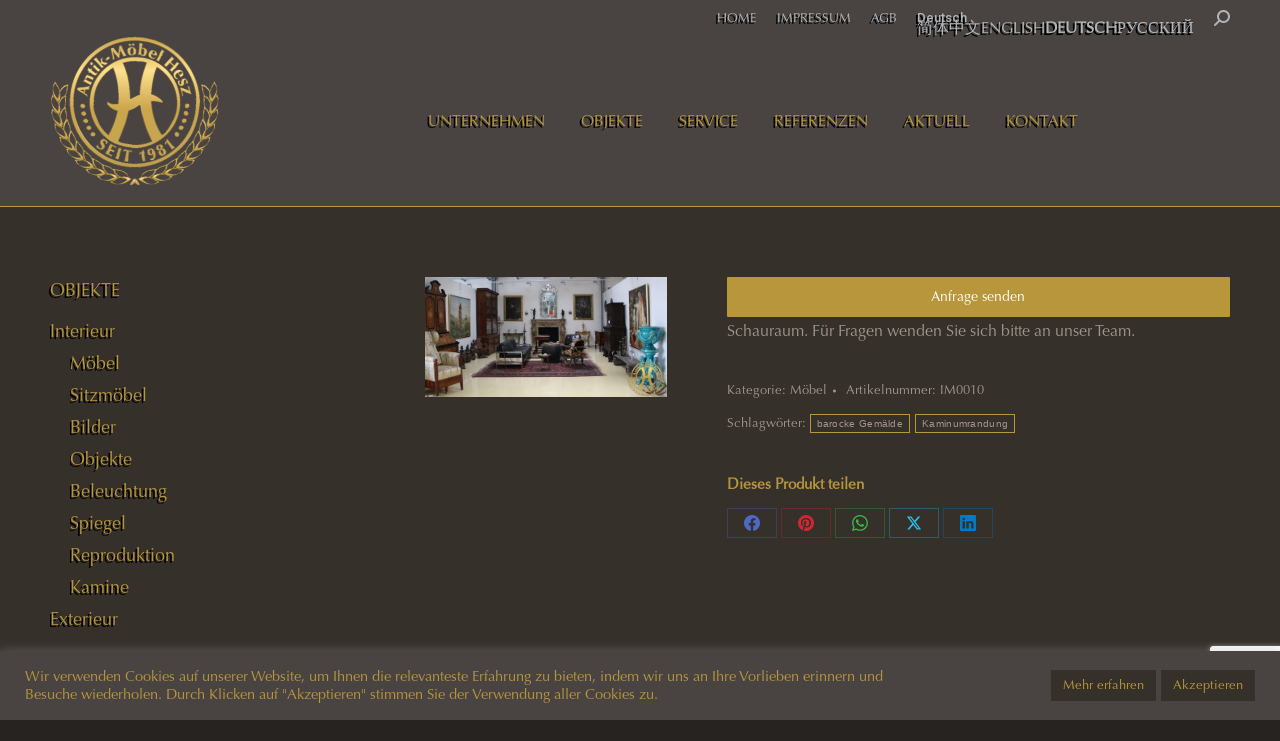

--- FILE ---
content_type: text/html; charset=UTF-8
request_url: https://antik-moebel.at/produkt/schauraum/
body_size: 21245
content:
<!DOCTYPE html>
<!--[if !(IE 6) | !(IE 7) | !(IE 8)  ]><!-->
<html lang="de" class="no-js">
<!--<![endif]-->
<head>
	<meta charset="UTF-8" />
		<meta name="viewport" content="width=device-width, initial-scale=1, maximum-scale=1, user-scalable=0">
		<meta name="theme-color" content="#b7963c"/>	<link rel="profile" href="https://gmpg.org/xfn/11" />
	<title>Schauraum &#8211; ANTIK-M&Ouml;BEL-HESZ</title>
<meta name='robots' content='max-image-preview:large' />
	<style>img:is([sizes="auto" i], [sizes^="auto," i]) { contain-intrinsic-size: 3000px 1500px }</style>
	<link rel='dns-prefetch' href='//fonts.googleapis.com' />
<link rel='dns-prefetch' href='//www.googletagmanager.com' />
<link rel="alternate" type="application/rss+xml" title="ANTIK-M&Ouml;BEL-HESZ &raquo; Feed" href="https://antik-moebel.at/feed/" />
<link rel="alternate" type="application/rss+xml" title="ANTIK-M&Ouml;BEL-HESZ &raquo; Kommentar-Feed" href="https://antik-moebel.at/comments/feed/" />
<script>
window._wpemojiSettings = {"baseUrl":"https:\/\/s.w.org\/images\/core\/emoji\/16.0.1\/72x72\/","ext":".png","svgUrl":"https:\/\/s.w.org\/images\/core\/emoji\/16.0.1\/svg\/","svgExt":".svg","source":{"concatemoji":"https:\/\/antik-moebel.at\/wp-includes\/js\/wp-emoji-release.min.js?ver=6.8.3"}};
/*! This file is auto-generated */
!function(s,n){var o,i,e;function c(e){try{var t={supportTests:e,timestamp:(new Date).valueOf()};sessionStorage.setItem(o,JSON.stringify(t))}catch(e){}}function p(e,t,n){e.clearRect(0,0,e.canvas.width,e.canvas.height),e.fillText(t,0,0);var t=new Uint32Array(e.getImageData(0,0,e.canvas.width,e.canvas.height).data),a=(e.clearRect(0,0,e.canvas.width,e.canvas.height),e.fillText(n,0,0),new Uint32Array(e.getImageData(0,0,e.canvas.width,e.canvas.height).data));return t.every(function(e,t){return e===a[t]})}function u(e,t){e.clearRect(0,0,e.canvas.width,e.canvas.height),e.fillText(t,0,0);for(var n=e.getImageData(16,16,1,1),a=0;a<n.data.length;a++)if(0!==n.data[a])return!1;return!0}function f(e,t,n,a){switch(t){case"flag":return n(e,"\ud83c\udff3\ufe0f\u200d\u26a7\ufe0f","\ud83c\udff3\ufe0f\u200b\u26a7\ufe0f")?!1:!n(e,"\ud83c\udde8\ud83c\uddf6","\ud83c\udde8\u200b\ud83c\uddf6")&&!n(e,"\ud83c\udff4\udb40\udc67\udb40\udc62\udb40\udc65\udb40\udc6e\udb40\udc67\udb40\udc7f","\ud83c\udff4\u200b\udb40\udc67\u200b\udb40\udc62\u200b\udb40\udc65\u200b\udb40\udc6e\u200b\udb40\udc67\u200b\udb40\udc7f");case"emoji":return!a(e,"\ud83e\udedf")}return!1}function g(e,t,n,a){var r="undefined"!=typeof WorkerGlobalScope&&self instanceof WorkerGlobalScope?new OffscreenCanvas(300,150):s.createElement("canvas"),o=r.getContext("2d",{willReadFrequently:!0}),i=(o.textBaseline="top",o.font="600 32px Arial",{});return e.forEach(function(e){i[e]=t(o,e,n,a)}),i}function t(e){var t=s.createElement("script");t.src=e,t.defer=!0,s.head.appendChild(t)}"undefined"!=typeof Promise&&(o="wpEmojiSettingsSupports",i=["flag","emoji"],n.supports={everything:!0,everythingExceptFlag:!0},e=new Promise(function(e){s.addEventListener("DOMContentLoaded",e,{once:!0})}),new Promise(function(t){var n=function(){try{var e=JSON.parse(sessionStorage.getItem(o));if("object"==typeof e&&"number"==typeof e.timestamp&&(new Date).valueOf()<e.timestamp+604800&&"object"==typeof e.supportTests)return e.supportTests}catch(e){}return null}();if(!n){if("undefined"!=typeof Worker&&"undefined"!=typeof OffscreenCanvas&&"undefined"!=typeof URL&&URL.createObjectURL&&"undefined"!=typeof Blob)try{var e="postMessage("+g.toString()+"("+[JSON.stringify(i),f.toString(),p.toString(),u.toString()].join(",")+"));",a=new Blob([e],{type:"text/javascript"}),r=new Worker(URL.createObjectURL(a),{name:"wpTestEmojiSupports"});return void(r.onmessage=function(e){c(n=e.data),r.terminate(),t(n)})}catch(e){}c(n=g(i,f,p,u))}t(n)}).then(function(e){for(var t in e)n.supports[t]=e[t],n.supports.everything=n.supports.everything&&n.supports[t],"flag"!==t&&(n.supports.everythingExceptFlag=n.supports.everythingExceptFlag&&n.supports[t]);n.supports.everythingExceptFlag=n.supports.everythingExceptFlag&&!n.supports.flag,n.DOMReady=!1,n.readyCallback=function(){n.DOMReady=!0}}).then(function(){return e}).then(function(){var e;n.supports.everything||(n.readyCallback(),(e=n.source||{}).concatemoji?t(e.concatemoji):e.wpemoji&&e.twemoji&&(t(e.twemoji),t(e.wpemoji)))}))}((window,document),window._wpemojiSettings);
</script>
<style id='wp-emoji-styles-inline-css'>

	img.wp-smiley, img.emoji {
		display: inline !important;
		border: none !important;
		box-shadow: none !important;
		height: 1em !important;
		width: 1em !important;
		margin: 0 0.07em !important;
		vertical-align: -0.1em !important;
		background: none !important;
		padding: 0 !important;
	}
</style>
<link rel='stylesheet' id='wp-block-library-css' href='https://antik-moebel.at/wp-includes/css/dist/block-library/style.min.css?ver=6.8.3' media='all' />
<style id='wp-block-library-theme-inline-css'>
.wp-block-audio :where(figcaption){color:#555;font-size:13px;text-align:center}.is-dark-theme .wp-block-audio :where(figcaption){color:#ffffffa6}.wp-block-audio{margin:0 0 1em}.wp-block-code{border:1px solid #ccc;border-radius:4px;font-family:Menlo,Consolas,monaco,monospace;padding:.8em 1em}.wp-block-embed :where(figcaption){color:#555;font-size:13px;text-align:center}.is-dark-theme .wp-block-embed :where(figcaption){color:#ffffffa6}.wp-block-embed{margin:0 0 1em}.blocks-gallery-caption{color:#555;font-size:13px;text-align:center}.is-dark-theme .blocks-gallery-caption{color:#ffffffa6}:root :where(.wp-block-image figcaption){color:#555;font-size:13px;text-align:center}.is-dark-theme :root :where(.wp-block-image figcaption){color:#ffffffa6}.wp-block-image{margin:0 0 1em}.wp-block-pullquote{border-bottom:4px solid;border-top:4px solid;color:currentColor;margin-bottom:1.75em}.wp-block-pullquote cite,.wp-block-pullquote footer,.wp-block-pullquote__citation{color:currentColor;font-size:.8125em;font-style:normal;text-transform:uppercase}.wp-block-quote{border-left:.25em solid;margin:0 0 1.75em;padding-left:1em}.wp-block-quote cite,.wp-block-quote footer{color:currentColor;font-size:.8125em;font-style:normal;position:relative}.wp-block-quote:where(.has-text-align-right){border-left:none;border-right:.25em solid;padding-left:0;padding-right:1em}.wp-block-quote:where(.has-text-align-center){border:none;padding-left:0}.wp-block-quote.is-large,.wp-block-quote.is-style-large,.wp-block-quote:where(.is-style-plain){border:none}.wp-block-search .wp-block-search__label{font-weight:700}.wp-block-search__button{border:1px solid #ccc;padding:.375em .625em}:where(.wp-block-group.has-background){padding:1.25em 2.375em}.wp-block-separator.has-css-opacity{opacity:.4}.wp-block-separator{border:none;border-bottom:2px solid;margin-left:auto;margin-right:auto}.wp-block-separator.has-alpha-channel-opacity{opacity:1}.wp-block-separator:not(.is-style-wide):not(.is-style-dots){width:100px}.wp-block-separator.has-background:not(.is-style-dots){border-bottom:none;height:1px}.wp-block-separator.has-background:not(.is-style-wide):not(.is-style-dots){height:2px}.wp-block-table{margin:0 0 1em}.wp-block-table td,.wp-block-table th{word-break:normal}.wp-block-table :where(figcaption){color:#555;font-size:13px;text-align:center}.is-dark-theme .wp-block-table :where(figcaption){color:#ffffffa6}.wp-block-video :where(figcaption){color:#555;font-size:13px;text-align:center}.is-dark-theme .wp-block-video :where(figcaption){color:#ffffffa6}.wp-block-video{margin:0 0 1em}:root :where(.wp-block-template-part.has-background){margin-bottom:0;margin-top:0;padding:1.25em 2.375em}
</style>
<style id='classic-theme-styles-inline-css'>
/*! This file is auto-generated */
.wp-block-button__link{color:#fff;background-color:#32373c;border-radius:9999px;box-shadow:none;text-decoration:none;padding:calc(.667em + 2px) calc(1.333em + 2px);font-size:1.125em}.wp-block-file__button{background:#32373c;color:#fff;text-decoration:none}
</style>
<style id='global-styles-inline-css'>
:root{--wp--preset--aspect-ratio--square: 1;--wp--preset--aspect-ratio--4-3: 4/3;--wp--preset--aspect-ratio--3-4: 3/4;--wp--preset--aspect-ratio--3-2: 3/2;--wp--preset--aspect-ratio--2-3: 2/3;--wp--preset--aspect-ratio--16-9: 16/9;--wp--preset--aspect-ratio--9-16: 9/16;--wp--preset--color--black: #000000;--wp--preset--color--cyan-bluish-gray: #abb8c3;--wp--preset--color--white: #FFF;--wp--preset--color--pale-pink: #f78da7;--wp--preset--color--vivid-red: #cf2e2e;--wp--preset--color--luminous-vivid-orange: #ff6900;--wp--preset--color--luminous-vivid-amber: #fcb900;--wp--preset--color--light-green-cyan: #7bdcb5;--wp--preset--color--vivid-green-cyan: #00d084;--wp--preset--color--pale-cyan-blue: #8ed1fc;--wp--preset--color--vivid-cyan-blue: #0693e3;--wp--preset--color--vivid-purple: #9b51e0;--wp--preset--color--accent: #b7963c;--wp--preset--color--dark-gray: #111;--wp--preset--color--light-gray: #767676;--wp--preset--gradient--vivid-cyan-blue-to-vivid-purple: linear-gradient(135deg,rgba(6,147,227,1) 0%,rgb(155,81,224) 100%);--wp--preset--gradient--light-green-cyan-to-vivid-green-cyan: linear-gradient(135deg,rgb(122,220,180) 0%,rgb(0,208,130) 100%);--wp--preset--gradient--luminous-vivid-amber-to-luminous-vivid-orange: linear-gradient(135deg,rgba(252,185,0,1) 0%,rgba(255,105,0,1) 100%);--wp--preset--gradient--luminous-vivid-orange-to-vivid-red: linear-gradient(135deg,rgba(255,105,0,1) 0%,rgb(207,46,46) 100%);--wp--preset--gradient--very-light-gray-to-cyan-bluish-gray: linear-gradient(135deg,rgb(238,238,238) 0%,rgb(169,184,195) 100%);--wp--preset--gradient--cool-to-warm-spectrum: linear-gradient(135deg,rgb(74,234,220) 0%,rgb(151,120,209) 20%,rgb(207,42,186) 40%,rgb(238,44,130) 60%,rgb(251,105,98) 80%,rgb(254,248,76) 100%);--wp--preset--gradient--blush-light-purple: linear-gradient(135deg,rgb(255,206,236) 0%,rgb(152,150,240) 100%);--wp--preset--gradient--blush-bordeaux: linear-gradient(135deg,rgb(254,205,165) 0%,rgb(254,45,45) 50%,rgb(107,0,62) 100%);--wp--preset--gradient--luminous-dusk: linear-gradient(135deg,rgb(255,203,112) 0%,rgb(199,81,192) 50%,rgb(65,88,208) 100%);--wp--preset--gradient--pale-ocean: linear-gradient(135deg,rgb(255,245,203) 0%,rgb(182,227,212) 50%,rgb(51,167,181) 100%);--wp--preset--gradient--electric-grass: linear-gradient(135deg,rgb(202,248,128) 0%,rgb(113,206,126) 100%);--wp--preset--gradient--midnight: linear-gradient(135deg,rgb(2,3,129) 0%,rgb(40,116,252) 100%);--wp--preset--font-size--small: 13px;--wp--preset--font-size--medium: 20px;--wp--preset--font-size--large: 36px;--wp--preset--font-size--x-large: 42px;--wp--preset--spacing--20: 0.44rem;--wp--preset--spacing--30: 0.67rem;--wp--preset--spacing--40: 1rem;--wp--preset--spacing--50: 1.5rem;--wp--preset--spacing--60: 2.25rem;--wp--preset--spacing--70: 3.38rem;--wp--preset--spacing--80: 5.06rem;--wp--preset--shadow--natural: 6px 6px 9px rgba(0, 0, 0, 0.2);--wp--preset--shadow--deep: 12px 12px 50px rgba(0, 0, 0, 0.4);--wp--preset--shadow--sharp: 6px 6px 0px rgba(0, 0, 0, 0.2);--wp--preset--shadow--outlined: 6px 6px 0px -3px rgba(255, 255, 255, 1), 6px 6px rgba(0, 0, 0, 1);--wp--preset--shadow--crisp: 6px 6px 0px rgba(0, 0, 0, 1);}:where(.is-layout-flex){gap: 0.5em;}:where(.is-layout-grid){gap: 0.5em;}body .is-layout-flex{display: flex;}.is-layout-flex{flex-wrap: wrap;align-items: center;}.is-layout-flex > :is(*, div){margin: 0;}body .is-layout-grid{display: grid;}.is-layout-grid > :is(*, div){margin: 0;}:where(.wp-block-columns.is-layout-flex){gap: 2em;}:where(.wp-block-columns.is-layout-grid){gap: 2em;}:where(.wp-block-post-template.is-layout-flex){gap: 1.25em;}:where(.wp-block-post-template.is-layout-grid){gap: 1.25em;}.has-black-color{color: var(--wp--preset--color--black) !important;}.has-cyan-bluish-gray-color{color: var(--wp--preset--color--cyan-bluish-gray) !important;}.has-white-color{color: var(--wp--preset--color--white) !important;}.has-pale-pink-color{color: var(--wp--preset--color--pale-pink) !important;}.has-vivid-red-color{color: var(--wp--preset--color--vivid-red) !important;}.has-luminous-vivid-orange-color{color: var(--wp--preset--color--luminous-vivid-orange) !important;}.has-luminous-vivid-amber-color{color: var(--wp--preset--color--luminous-vivid-amber) !important;}.has-light-green-cyan-color{color: var(--wp--preset--color--light-green-cyan) !important;}.has-vivid-green-cyan-color{color: var(--wp--preset--color--vivid-green-cyan) !important;}.has-pale-cyan-blue-color{color: var(--wp--preset--color--pale-cyan-blue) !important;}.has-vivid-cyan-blue-color{color: var(--wp--preset--color--vivid-cyan-blue) !important;}.has-vivid-purple-color{color: var(--wp--preset--color--vivid-purple) !important;}.has-black-background-color{background-color: var(--wp--preset--color--black) !important;}.has-cyan-bluish-gray-background-color{background-color: var(--wp--preset--color--cyan-bluish-gray) !important;}.has-white-background-color{background-color: var(--wp--preset--color--white) !important;}.has-pale-pink-background-color{background-color: var(--wp--preset--color--pale-pink) !important;}.has-vivid-red-background-color{background-color: var(--wp--preset--color--vivid-red) !important;}.has-luminous-vivid-orange-background-color{background-color: var(--wp--preset--color--luminous-vivid-orange) !important;}.has-luminous-vivid-amber-background-color{background-color: var(--wp--preset--color--luminous-vivid-amber) !important;}.has-light-green-cyan-background-color{background-color: var(--wp--preset--color--light-green-cyan) !important;}.has-vivid-green-cyan-background-color{background-color: var(--wp--preset--color--vivid-green-cyan) !important;}.has-pale-cyan-blue-background-color{background-color: var(--wp--preset--color--pale-cyan-blue) !important;}.has-vivid-cyan-blue-background-color{background-color: var(--wp--preset--color--vivid-cyan-blue) !important;}.has-vivid-purple-background-color{background-color: var(--wp--preset--color--vivid-purple) !important;}.has-black-border-color{border-color: var(--wp--preset--color--black) !important;}.has-cyan-bluish-gray-border-color{border-color: var(--wp--preset--color--cyan-bluish-gray) !important;}.has-white-border-color{border-color: var(--wp--preset--color--white) !important;}.has-pale-pink-border-color{border-color: var(--wp--preset--color--pale-pink) !important;}.has-vivid-red-border-color{border-color: var(--wp--preset--color--vivid-red) !important;}.has-luminous-vivid-orange-border-color{border-color: var(--wp--preset--color--luminous-vivid-orange) !important;}.has-luminous-vivid-amber-border-color{border-color: var(--wp--preset--color--luminous-vivid-amber) !important;}.has-light-green-cyan-border-color{border-color: var(--wp--preset--color--light-green-cyan) !important;}.has-vivid-green-cyan-border-color{border-color: var(--wp--preset--color--vivid-green-cyan) !important;}.has-pale-cyan-blue-border-color{border-color: var(--wp--preset--color--pale-cyan-blue) !important;}.has-vivid-cyan-blue-border-color{border-color: var(--wp--preset--color--vivid-cyan-blue) !important;}.has-vivid-purple-border-color{border-color: var(--wp--preset--color--vivid-purple) !important;}.has-vivid-cyan-blue-to-vivid-purple-gradient-background{background: var(--wp--preset--gradient--vivid-cyan-blue-to-vivid-purple) !important;}.has-light-green-cyan-to-vivid-green-cyan-gradient-background{background: var(--wp--preset--gradient--light-green-cyan-to-vivid-green-cyan) !important;}.has-luminous-vivid-amber-to-luminous-vivid-orange-gradient-background{background: var(--wp--preset--gradient--luminous-vivid-amber-to-luminous-vivid-orange) !important;}.has-luminous-vivid-orange-to-vivid-red-gradient-background{background: var(--wp--preset--gradient--luminous-vivid-orange-to-vivid-red) !important;}.has-very-light-gray-to-cyan-bluish-gray-gradient-background{background: var(--wp--preset--gradient--very-light-gray-to-cyan-bluish-gray) !important;}.has-cool-to-warm-spectrum-gradient-background{background: var(--wp--preset--gradient--cool-to-warm-spectrum) !important;}.has-blush-light-purple-gradient-background{background: var(--wp--preset--gradient--blush-light-purple) !important;}.has-blush-bordeaux-gradient-background{background: var(--wp--preset--gradient--blush-bordeaux) !important;}.has-luminous-dusk-gradient-background{background: var(--wp--preset--gradient--luminous-dusk) !important;}.has-pale-ocean-gradient-background{background: var(--wp--preset--gradient--pale-ocean) !important;}.has-electric-grass-gradient-background{background: var(--wp--preset--gradient--electric-grass) !important;}.has-midnight-gradient-background{background: var(--wp--preset--gradient--midnight) !important;}.has-small-font-size{font-size: var(--wp--preset--font-size--small) !important;}.has-medium-font-size{font-size: var(--wp--preset--font-size--medium) !important;}.has-large-font-size{font-size: var(--wp--preset--font-size--large) !important;}.has-x-large-font-size{font-size: var(--wp--preset--font-size--x-large) !important;}
:where(.wp-block-post-template.is-layout-flex){gap: 1.25em;}:where(.wp-block-post-template.is-layout-grid){gap: 1.25em;}
:where(.wp-block-columns.is-layout-flex){gap: 2em;}:where(.wp-block-columns.is-layout-grid){gap: 2em;}
:root :where(.wp-block-pullquote){font-size: 1.5em;line-height: 1.6;}
</style>
<link rel='stylesheet' id='contact-form-7-css' href='https://antik-moebel.at/wp-content/plugins/contact-form-7/includes/css/styles.css?ver=6.0.6' media='all' />
<link rel='stylesheet' id='cookie-law-info-css' href='https://antik-moebel.at/wp-content/plugins/cookie-law-info/legacy/public/css/cookie-law-info-public.css?ver=3.2.10' media='all' />
<link rel='stylesheet' id='cookie-law-info-gdpr-css' href='https://antik-moebel.at/wp-content/plugins/cookie-law-info/legacy/public/css/cookie-law-info-gdpr.css?ver=3.2.10' media='all' />
<link rel='stylesheet' id='slc-login-captcha-style-css' href='https://antik-moebel.at/wp-content/plugins/simple-login-captcha/styles/login.css?ver=1.3.6' media='all' />
<link rel='stylesheet' id='woocommerce-catalog-mode-css' href='https://antik-moebel.at/wp-content/plugins/woocommerce-catalog-mode/public/css/woocommerce-catalog-mode-public.css?ver=1.5.15' media='all' />
<link rel='stylesheet' id='woocommerce-catalog-mode-custom-css' href='https://antik-moebel.at/wp-content/plugins/woocommerce-catalog-mode/public/css/woocommerce-catalog-mode-custom.css?ver=1.5.15' media='all' />
<link rel='stylesheet' id='photoswipe-css' href='https://antik-moebel.at/wp-content/plugins/woocommerce/assets/css/photoswipe/photoswipe.min.css?ver=9.8.4' media='all' />
<link rel='stylesheet' id='photoswipe-default-skin-css' href='https://antik-moebel.at/wp-content/plugins/woocommerce/assets/css/photoswipe/default-skin/default-skin.min.css?ver=9.8.4' media='all' />
<style id='woocommerce-inline-inline-css'>
.woocommerce form .form-row .required { visibility: visible; }
</style>
<link rel='stylesheet' id='wpg-main-style-css' href='https://antik-moebel.at/wp-content/plugins/wp_glossary/assets/css/style.css?ver=6.8.3' media='all' />
<link rel='stylesheet' id='wpg-tooltipster-style-css' href='https://antik-moebel.at/wp-content/plugins/wp_glossary/assets/css/tooltipster/tooltipster.css?ver=6.8.3' media='all' />
<link rel='stylesheet' id='brands-styles-css' href='https://antik-moebel.at/wp-content/plugins/woocommerce/assets/css/brands.css?ver=9.8.4' media='all' />
<link rel='stylesheet' id='the7-font-css' href='https://antik-moebel.at/wp-content/themes/dt-the7/fonts/icomoon-the7-font/icomoon-the7-font.min.css?ver=12.5.0' media='all' />
<link rel='stylesheet' id='the7-awesome-fonts-css' href='https://antik-moebel.at/wp-content/themes/dt-the7/fonts/FontAwesome/css/all.min.css?ver=12.5.0' media='all' />
<link rel='stylesheet' id='the7-awesome-fonts-back-css' href='https://antik-moebel.at/wp-content/themes/dt-the7/fonts/FontAwesome/back-compat.min.css?ver=12.5.0' media='all' />
<link rel='stylesheet' id='the7-Defaults-css' href='https://antik-moebel.at/wp-content/uploads/smile_fonts/Defaults/Defaults.css?ver=6.8.3' media='all' />
<link rel='stylesheet' id='the7-icomoon-font-awesome-14x14-css' href='https://antik-moebel.at/wp-content/uploads/smile_fonts/icomoon-font-awesome-14x14/icomoon-font-awesome-14x14.css?ver=6.8.3' media='all' />
<link rel='stylesheet' id='dt-web-fonts-css' href='https://fonts.googleapis.com/css?family=Roboto:400,500,600,700%7CSpace+Mono:400,600,700' media='all' />
<link rel='stylesheet' id='dt-main-css' href='https://antik-moebel.at/wp-content/themes/dt-the7/css/main.min.css?ver=12.5.0' media='all' />
<link rel='stylesheet' id='the7-custom-scrollbar-css' href='https://antik-moebel.at/wp-content/themes/dt-the7/lib/custom-scrollbar/custom-scrollbar.min.css?ver=12.5.0' media='all' />
<link rel='stylesheet' id='the7-wpbakery-css' href='https://antik-moebel.at/wp-content/themes/dt-the7/css/wpbakery.min.css?ver=12.5.0' media='all' />
<link rel='stylesheet' id='the7-core-css' href='https://antik-moebel.at/wp-content/plugins/dt-the7-core/assets/css/post-type.min.css?ver=2.7.10' media='all' />
<link rel='stylesheet' id='the7-css-vars-css' href='https://antik-moebel.at/wp-content/uploads/the7-css/css-vars.css?ver=42a554eb766e' media='all' />
<link rel='stylesheet' id='dt-custom-css' href='https://antik-moebel.at/wp-content/uploads/the7-css/custom.css?ver=42a554eb766e' media='all' />
<link rel='stylesheet' id='wc-dt-custom-css' href='https://antik-moebel.at/wp-content/uploads/the7-css/compatibility/wc-dt-custom.css?ver=42a554eb766e' media='all' />
<link rel='stylesheet' id='dt-media-css' href='https://antik-moebel.at/wp-content/uploads/the7-css/media.css?ver=42a554eb766e' media='all' />
<link rel='stylesheet' id='the7-elements-css' href='https://antik-moebel.at/wp-content/uploads/the7-css/post-type-dynamic.css?ver=42a554eb766e' media='all' />
<link rel='stylesheet' id='style-css' href='https://antik-moebel.at/wp-content/themes/dt-the7-child/style.css?ver=12.5.0' media='all' />
<script src="https://antik-moebel.at/wp-includes/js/jquery/jquery.min.js?ver=3.7.1" id="jquery-core-js"></script>
<script src="https://antik-moebel.at/wp-includes/js/jquery/jquery-migrate.min.js?ver=3.4.1" id="jquery-migrate-js"></script>
<script id="cookie-law-info-js-extra">
var Cli_Data = {"nn_cookie_ids":[],"cookielist":[],"non_necessary_cookies":[],"ccpaEnabled":"","ccpaRegionBased":"","ccpaBarEnabled":"","strictlyEnabled":["necessary","obligatoire"],"ccpaType":"gdpr","js_blocking":"1","custom_integration":"","triggerDomRefresh":"","secure_cookies":""};
var cli_cookiebar_settings = {"animate_speed_hide":"500","animate_speed_show":"500","background":"#494441","border":"#b1a6a6c2","border_on":"","button_1_button_colour":"#35302a","button_1_button_hover":"#2a2622","button_1_link_colour":"#b7963c","button_1_as_button":"1","button_1_new_win":"","button_2_button_colour":"#35302a","button_2_button_hover":"#2a2622","button_2_link_colour":"#b7963c","button_2_as_button":"1","button_2_hidebar":"","button_3_button_colour":"#3566bb","button_3_button_hover":"#2a5296","button_3_link_colour":"#fff","button_3_as_button":"1","button_3_new_win":"","button_4_button_colour":"#000","button_4_button_hover":"#000000","button_4_link_colour":"#333333","button_4_as_button":"","button_7_button_colour":"#61a229","button_7_button_hover":"#4e8221","button_7_link_colour":"#fff","button_7_as_button":"1","button_7_new_win":"","font_family":"inherit","header_fix":"","notify_animate_hide":"1","notify_animate_show":"","notify_div_id":"#cookie-law-info-bar","notify_position_horizontal":"right","notify_position_vertical":"bottom","scroll_close":"","scroll_close_reload":"","accept_close_reload":"","reject_close_reload":"","showagain_tab":"","showagain_background":"#fff","showagain_border":"#000","showagain_div_id":"#cookie-law-info-again","showagain_x_position":"100px","text":"#b7963c","show_once_yn":"","show_once":"10000","logging_on":"","as_popup":"","popup_overlay":"1","bar_heading_text":"","cookie_bar_as":"banner","popup_showagain_position":"bottom-right","widget_position":"left"};
var log_object = {"ajax_url":"https:\/\/antik-moebel.at\/wp-admin\/admin-ajax.php"};
</script>
<script src="https://antik-moebel.at/wp-content/plugins/cookie-law-info/legacy/public/js/cookie-law-info-public.js?ver=3.2.10" id="cookie-law-info-js"></script>
<script src="//antik-moebel.at/wp-content/plugins/revslider/sr6/assets/js/rbtools.min.js?ver=6.7.29" async id="tp-tools-js"></script>
<script src="//antik-moebel.at/wp-content/plugins/revslider/sr6/assets/js/rs6.min.js?ver=6.7.34" async id="revmin-js"></script>
<script src="https://antik-moebel.at/wp-content/plugins/woocommerce/assets/js/flexslider/jquery.flexslider.min.js?ver=2.7.2-wc.9.8.4" id="flexslider-js" defer data-wp-strategy="defer"></script>
<script src="https://antik-moebel.at/wp-content/plugins/woocommerce/assets/js/photoswipe/photoswipe.min.js?ver=4.1.1-wc.9.8.4" id="photoswipe-js" defer data-wp-strategy="defer"></script>
<script src="https://antik-moebel.at/wp-content/plugins/woocommerce/assets/js/photoswipe/photoswipe-ui-default.min.js?ver=4.1.1-wc.9.8.4" id="photoswipe-ui-default-js" defer data-wp-strategy="defer"></script>
<script id="wc-single-product-js-extra">
var wc_single_product_params = {"i18n_required_rating_text":"Bitte w\u00e4hle eine Bewertung","i18n_rating_options":["1 von 5\u00a0Sternen","2 von 5\u00a0Sternen","3 von 5\u00a0Sternen","4 von 5\u00a0Sternen","5 von 5\u00a0Sternen"],"i18n_product_gallery_trigger_text":"Bildergalerie im Vollbildmodus anzeigen","review_rating_required":"yes","flexslider":{"rtl":false,"animation":"slide","smoothHeight":true,"directionNav":false,"controlNav":"thumbnails","slideshow":false,"animationSpeed":500,"animationLoop":false,"allowOneSlide":false},"zoom_enabled":"","zoom_options":[],"photoswipe_enabled":"1","photoswipe_options":{"shareEl":false,"closeOnScroll":false,"history":false,"hideAnimationDuration":0,"showAnimationDuration":0},"flexslider_enabled":"1"};
</script>
<script src="https://antik-moebel.at/wp-content/plugins/woocommerce/assets/js/frontend/single-product.min.js?ver=9.8.4" id="wc-single-product-js" defer data-wp-strategy="defer"></script>
<script src="https://antik-moebel.at/wp-content/plugins/woocommerce/assets/js/jquery-blockui/jquery.blockUI.min.js?ver=2.7.0-wc.9.8.4" id="jquery-blockui-js" defer data-wp-strategy="defer"></script>
<script src="https://antik-moebel.at/wp-content/plugins/woocommerce/assets/js/js-cookie/js.cookie.min.js?ver=2.1.4-wc.9.8.4" id="js-cookie-js" defer data-wp-strategy="defer"></script>
<script id="woocommerce-js-extra">
var woocommerce_params = {"ajax_url":"\/wp-admin\/admin-ajax.php","wc_ajax_url":"\/?wc-ajax=%%endpoint%%","i18n_password_show":"Passwort anzeigen","i18n_password_hide":"Passwort verbergen"};
</script>
<script src="https://antik-moebel.at/wp-content/plugins/woocommerce/assets/js/frontend/woocommerce.min.js?ver=9.8.4" id="woocommerce-js" defer data-wp-strategy="defer"></script>
<script src="https://antik-moebel.at/wp-content/plugins/wp_glossary/assets/js/mixitup.min.js?ver=6.8.3" id="wpg-mixitup-script-js"></script>
<script src="https://antik-moebel.at/wp-content/plugins/wp_glossary/assets/js/jquery.tooltipster.min.js?ver=6.8.3" id="wpg-tooltipster-script-js"></script>
<script id="wpg-main-script-js-extra">
var wpg = {"animation":"1","is_tooltip":"1","tooltip_theme":"default","tooltip_animation":"fade","tooltip_position":"top","tooltip_is_arrow":"1","tooltip_min_width":"250","tooltip_max_width":"500","tooltip_speed":"350","tooltip_delay":"200","tooltip_is_touch_devices":"1"};
</script>
<script src="https://antik-moebel.at/wp-content/plugins/wp_glossary/assets/js/scripts.js?ver=6.8.3" id="wpg-main-script-js"></script>
<script id="dt-above-fold-js-extra">
var dtLocal = {"themeUrl":"https:\/\/antik-moebel.at\/wp-content\/themes\/dt-the7","passText":"Um diesen gesch\u00fctzten Eintrag anzusehen, geben Sie bitte das Passwort ein:","moreButtonText":{"loading":"Lade...","loadMore":"Mehr laden"},"postID":"43928","ajaxurl":"https:\/\/antik-moebel.at\/wp-admin\/admin-ajax.php","REST":{"baseUrl":"https:\/\/antik-moebel.at\/wp-json\/the7\/v1","endpoints":{"sendMail":"\/send-mail"}},"contactMessages":{"required":"One or more fields have an error. Please check and try again.","terms":"Please accept the privacy policy.","fillTheCaptchaError":"Please, fill the captcha."},"captchaSiteKey":"","ajaxNonce":"edc98c4dd5","pageData":"","themeSettings":{"smoothScroll":"off","lazyLoading":false,"desktopHeader":{"height":130},"ToggleCaptionEnabled":"disabled","ToggleCaption":"Navigation","floatingHeader":{"showAfter":94,"showMenu":false,"height":60,"logo":{"showLogo":false,"html":"","url":"https:\/\/antik-moebel.at\/"}},"topLine":{"floatingTopLine":{"logo":{"showLogo":false,"html":""}}},"mobileHeader":{"firstSwitchPoint":990,"secondSwitchPoint":600,"firstSwitchPointHeight":60,"secondSwitchPointHeight":60,"mobileToggleCaptionEnabled":"disabled","mobileToggleCaption":"Menu"},"stickyMobileHeaderFirstSwitch":{"logo":{"html":"<img class=\" preload-me\" src=\"https:\/\/antik-moebel.at\/wp-content\/uploads\/2019\/11\/Hesz_Logo-e1591705404670.png\" srcset=\"https:\/\/antik-moebel.at\/wp-content\/uploads\/2019\/11\/Hesz_Logo-e1591705404670.png 169w, https:\/\/antik-moebel.at\/wp-content\/uploads\/2019\/11\/Hesz_Logo-e1591705404670.png 169w\" width=\"169\" height=\"150\"   sizes=\"169px\" alt=\"ANTIK-M&Ouml;BEL-HESZ\" \/>"}},"stickyMobileHeaderSecondSwitch":{"logo":{"html":"<img class=\" preload-me\" src=\"https:\/\/antik-moebel.at\/wp-content\/uploads\/2019\/11\/Hesz_Logo-e1591705404670.png\" srcset=\"https:\/\/antik-moebel.at\/wp-content\/uploads\/2019\/11\/Hesz_Logo-e1591705404670.png 169w, https:\/\/antik-moebel.at\/wp-content\/uploads\/2019\/11\/Hesz_Logo-e1591705404670.png 169w\" width=\"169\" height=\"150\"   sizes=\"169px\" alt=\"ANTIK-M&Ouml;BEL-HESZ\" \/>"}},"sidebar":{"switchPoint":700},"boxedWidth":"1280px"},"VCMobileScreenWidth":"778","wcCartFragmentHash":"4912381d3e143fb38a89db358194e70e"};
var dtShare = {"shareButtonText":{"facebook":"Share on Facebook","twitter":"Share on X","pinterest":"Pin it","linkedin":"Share on Linkedin","whatsapp":"Share on Whatsapp"},"overlayOpacity":"85"};
</script>
<script src="https://antik-moebel.at/wp-content/themes/dt-the7/js/above-the-fold.min.js?ver=12.5.0" id="dt-above-fold-js"></script>
<script src="https://antik-moebel.at/wp-content/themes/dt-the7/js/compatibility/woocommerce/woocommerce.min.js?ver=12.5.0" id="dt-woocommerce-js"></script>
<script></script><link rel="https://api.w.org/" href="https://antik-moebel.at/wp-json/" /><link rel="alternate" title="JSON" type="application/json" href="https://antik-moebel.at/wp-json/wp/v2/product/43928" /><link rel="EditURI" type="application/rsd+xml" title="RSD" href="https://antik-moebel.at/xmlrpc.php?rsd" />
<meta name="generator" content="WordPress 6.8.3" />
<meta name="generator" content="WooCommerce 9.8.4" />
<link rel="canonical" href="https://antik-moebel.at/produkt/schauraum/" />
<link rel='shortlink' href='https://antik-moebel.at/?p=43928' />
<link rel="alternate" title="oEmbed (JSON)" type="application/json+oembed" href="https://antik-moebel.at/wp-json/oembed/1.0/embed?url=https%3A%2F%2Fantik-moebel.at%2Fprodukt%2Fschauraum%2F" />
<link rel="alternate" title="oEmbed (XML)" type="text/xml+oembed" href="https://antik-moebel.at/wp-json/oembed/1.0/embed?url=https%3A%2F%2Fantik-moebel.at%2Fprodukt%2Fschauraum%2F&#038;format=xml" />
<meta name="generator" content="Site Kit by Google 1.152.1" /><meta name="generator" content="Redux 4.5.7" /><link rel="shortcut icon" href="https://antik-moebel.at/wp-content/uploads/2019/11/Hesz_Logo_Header2.png" /><style type="text/css">
				.wpg-list-block h3 {
					background-color:#f4f4f4;
					color:#777777;
					;
				}
			</style><meta property="og:site_name" content="ANTIK-M&Ouml;BEL-HESZ" />
<meta property="og:title" content="Schauraum" />
<meta property="og:image" content="https://antik-moebel.at/wp-content/uploads/2020/08/Schauraum2.jpg" />
<meta property="og:url" content="https://antik-moebel.at/produkt/schauraum/" />
<meta property="og:type" content="article" />
	<noscript><style>.woocommerce-product-gallery{ opacity: 1 !important; }</style></noscript>
	<meta name="generator" content="Powered by WPBakery Page Builder - drag and drop page builder for WordPress."/>
<meta name="generator" content="Powered by Slider Revolution 6.7.34 - responsive, Mobile-Friendly Slider Plugin for WordPress with comfortable drag and drop interface." />
<script>function setREVStartSize(e){
			//window.requestAnimationFrame(function() {
				window.RSIW = window.RSIW===undefined ? window.innerWidth : window.RSIW;
				window.RSIH = window.RSIH===undefined ? window.innerHeight : window.RSIH;
				try {
					var pw = document.getElementById(e.c).parentNode.offsetWidth,
						newh;
					pw = pw===0 || isNaN(pw) || (e.l=="fullwidth" || e.layout=="fullwidth") ? window.RSIW : pw;
					e.tabw = e.tabw===undefined ? 0 : parseInt(e.tabw);
					e.thumbw = e.thumbw===undefined ? 0 : parseInt(e.thumbw);
					e.tabh = e.tabh===undefined ? 0 : parseInt(e.tabh);
					e.thumbh = e.thumbh===undefined ? 0 : parseInt(e.thumbh);
					e.tabhide = e.tabhide===undefined ? 0 : parseInt(e.tabhide);
					e.thumbhide = e.thumbhide===undefined ? 0 : parseInt(e.thumbhide);
					e.mh = e.mh===undefined || e.mh=="" || e.mh==="auto" ? 0 : parseInt(e.mh,0);
					if(e.layout==="fullscreen" || e.l==="fullscreen")
						newh = Math.max(e.mh,window.RSIH);
					else{
						e.gw = Array.isArray(e.gw) ? e.gw : [e.gw];
						for (var i in e.rl) if (e.gw[i]===undefined || e.gw[i]===0) e.gw[i] = e.gw[i-1];
						e.gh = e.el===undefined || e.el==="" || (Array.isArray(e.el) && e.el.length==0)? e.gh : e.el;
						e.gh = Array.isArray(e.gh) ? e.gh : [e.gh];
						for (var i in e.rl) if (e.gh[i]===undefined || e.gh[i]===0) e.gh[i] = e.gh[i-1];
											
						var nl = new Array(e.rl.length),
							ix = 0,
							sl;
						e.tabw = e.tabhide>=pw ? 0 : e.tabw;
						e.thumbw = e.thumbhide>=pw ? 0 : e.thumbw;
						e.tabh = e.tabhide>=pw ? 0 : e.tabh;
						e.thumbh = e.thumbhide>=pw ? 0 : e.thumbh;
						for (var i in e.rl) nl[i] = e.rl[i]<window.RSIW ? 0 : e.rl[i];
						sl = nl[0];
						for (var i in nl) if (sl>nl[i] && nl[i]>0) { sl = nl[i]; ix=i;}
						var m = pw>(e.gw[ix]+e.tabw+e.thumbw) ? 1 : (pw-(e.tabw+e.thumbw)) / (e.gw[ix]);
						newh =  (e.gh[ix] * m) + (e.tabh + e.thumbh);
					}
					var el = document.getElementById(e.c);
					if (el!==null && el) el.style.height = newh+"px";
					el = document.getElementById(e.c+"_wrapper");
					if (el!==null && el) {
						el.style.height = newh+"px";
						el.style.display = "block";
					}
				} catch(e){
					console.log("Failure at Presize of Slider:" + e)
				}
			//});
		  };</script>
<style type="text/css">.product .price, .price {
						display:none !important;
					}.product .single_add_to_cart_button, .product .add_to_cart_button {
				display:none !important;
			}</style>		<style id="wp-custom-css">
			.sub-nav .menu-item i.fa,
.sub-nav .menu-item i.fas,
.sub-nav .menu-item i.far,
.sub-nav .menu-item i.fab {
	text-align: center;
	width: 1.25em;
}
@font-face {
  font-family: Optima;
  src: url('/wp-content/uploads/fonts/Optima.otf');
}

.sidebar {
	text-transform: uppercase !important;
	 text-shadow: -2px 2px black !important;
}
.menu-item-gtranslate{
	text-shadow: -2px 2px black !important;
	font-family:Optima !important;
	text-transform: uppercase !important;
}

.glink .nturl .notranslate{text-transform: uppercase !important;}
.menu-text{
	text-shadow: -2px 2px black !important;
	font-family:Optima !important;
	text-transform: uppercase !important;
}

.wf-container-footer {
	text-shadow: -2px 2px black !important;
}

.submenu_cust a{
	text-transform: uppercase !important;
	 text-shadow: -2px 2px black !important;
}

.product-categories {
	margin-bottom: 15px !important;
}

.custom-nav{
	margin-bottom:10px !important;
}

@media all and (max-width: 959px) {
    .vc_grid-container-wrapper {display:block;}
    .vc_clearfix {display:none;}
}

.widget-title {	text-transform: uppercase !important;
	 text-shadow: -2px 2px black !important;}

.product-category {display:none !important;}
.wpcf7-form label{color:#222 !important;}

/*remove footer margin-bottom*/

.footer .widget {
    margin-bottom: 0px !important;
}

/*footer text2 ANTIQ... size ++ */

#text-2 .widget-title {
    font-size: 20px !important;
    line-height: 23px !important;
} 

/*remove sorting dropdown*/
.woocommerce-ordering{
	display: none;
}

/*remove meta in overview */
.entry-meta{display: none !important;}

/*menu right*/
#primary-menu{
	margin-left: 175px !important;	
}

/*sidebar font size*/
.sidebar .widget, .sidebar-content .widget, .elementor-widget-sidebar .widget {
    font-size: 18px;}

.widget-title {
    font: normal 18px / 26px "Optima", Helvetica, Arial, Verdana, sans-serif;
    text-transform: none;
	color: #b7963c;}

.sidebar-content .widget:not(.widget_icl_lang_sel_widget) a:not(.elementor-button), .sidebar-content.solid-bg .widget:not(.widget_icl_lang_sel_widget) a:not(.elementor-button) * {
	color: #b7963c;
font-size: 18px}

/*align products gallery */

.products .dt-css-grid .wf-cell {
    display: flex;
    align-items: flex-end;
}

.mobile-true .post img.iso-lazy-load:not(.blog-thumb-lazy-load-show) {
    width: auto;
}

figcaption {
	height: 3em;
}

.content .woocommerce .wf-cell img, .woocommerce .content .wf-cell img {
    max-height: 10em;
    max-width: 100%;
    width: auto;
}

.products .product {
    position:relative; 
	  margin:0 auto;
}

#anfragetext{
    height: 70px; 
    line-height: 1.5;
    resize: vertical;
}		</style>
		<noscript><style> .wpb_animate_when_almost_visible { opacity: 1; }</style></noscript><style id='the7-custom-inline-css' type='text/css'>
@media only screen
and (max-width: 590px) {
.wf-container-main { display: flex; flex-direction: column; }
#content { order: 2; }
#sidebar { order: 1; }
}

.woocommerce-tabs .tabs li::after {height:0px !important;}

#enquiryModal.modal {
    top: 5px !important;
}

#enquiryModal .modal-header {
    border-bottom: 0px !important;
}

.modal-title{display: none !important;}
</style>
</head>
<body id="the7-body" class="wp-singular product-template-default single single-product postid-43928 wp-embed-responsive wp-theme-dt-the7 wp-child-theme-dt-the7-child theme-dt-the7 the7-core-ver-2.7.10 woocommerce woocommerce-page woocommerce-no-js no-comments dt-responsive-on right-mobile-menu-close-icon ouside-menu-close-icon mobile-hamburger-close-bg-enable mobile-hamburger-close-bg-hover-enable  fade-medium-mobile-menu-close-icon fade-medium-menu-close-icon fixed-page-bg srcset-enabled btn-flat custom-btn-color custom-btn-hover-color top-header first-switch-logo-left first-switch-menu-right second-switch-logo-left second-switch-menu-right right-mobile-menu layzr-loading-on popup-message-style the7-ver-12.5.0 dt-fa-compatibility hide-product-title wpb-js-composer js-comp-ver-8.4.1 vc_responsive">
<!-- The7 12.5.0 -->

<div id="page" >
	<a class="skip-link screen-reader-text" href="#content">Zum Inhalt springen</a>

<div class="masthead inline-header left widgets full-height line-decoration shadow-mobile-header-decoration small-mobile-menu-icon dt-parent-menu-clickable show-sub-menu-on-hover"  role="banner">

	<div class="top-bar full-width-line top-bar-line-hide">
	<div class="top-bar-bg" ></div>
	<div class="mini-widgets left-widgets"></div><div class="right-widgets mini-widgets"><div class="mini-nav show-on-desktop in-menu-first-switch in-menu-second-switch list-type-menu list-type-menu-first-switch list-type-menu-second-switch"><ul id="top-menu"><li class="menu-item menu-item-type-post_type menu-item-object-page menu-item-home menu-item-41104 first depth-0"><a href='https://antik-moebel.at/' data-level='1'><span class="menu-item-text"><span class="menu-text">Home</span></span></a></li> <li class="menu-item menu-item-type-post_type menu-item-object-page menu-item-41185 depth-0"><a href='https://antik-moebel.at/impressum/' data-level='1'><span class="menu-item-text"><span class="menu-text">Impressum</span></span></a></li> <li class="menu-item menu-item-type-custom menu-item-object-custom menu-item-41188 last depth-0"><a href='https://antik-moebel.at/wp-content/uploads/2025/05/AGB_MDK-Moebel-Design-Kunst-Stand-09.2021.pdf' data-level='1'><span class="menu-item-text"><span class="menu-text">AGB</span></span></a></li> </ul><div class="menu-select"><span class="customSelect1"><span class="customSelectInner">menu1</span></span></div></div><div class="mini-nav show-on-desktop in-menu-first-switch in-menu-second-switch list-type-menu list-type-menu-first-switch list-type-menu-second-switch"><ul id="header_microwidget2-menu"><li class="menu-item menu-item-gtranslate menu-item-has-children notranslate"><a href="#" data-gt-lang="de" class="gt-current-wrapper notranslate">Deutsch</a><ul class="dropdown-menu sub-menu"><li class="menu-item menu-item-gtranslate-child"><a href="#" data-gt-lang="zh-CN" class="notranslate">简体中文</a></li><li class="menu-item menu-item-gtranslate-child"><a href="#" data-gt-lang="en" class="notranslate">English</a></li><li class="menu-item menu-item-gtranslate-child"><a href="#" data-gt-lang="de" class="gt-current-lang notranslate">Deutsch</a></li><li class="menu-item menu-item-gtranslate-child"><a href="#" data-gt-lang="ru" class="notranslate">Русский</a></li></ul></li></ul><div class="menu-select"><span class="customSelect1"><span class="customSelectInner">menu2</span></span></div></div><div class="mini-search show-on-desktop near-logo-first-switch near-logo-second-switch popup-search custom-icon"><form class="searchform mini-widget-searchform" role="search" method="get" action="https://antik-moebel.at/">

	<div class="screen-reader-text">Search:</div>

	
		<a href="" class="submit text-disable"><i class=" mw-icon the7-mw-icon-search-bold"></i></a>
		<div class="popup-search-wrap">
			<input type="text" aria-label="Search" class="field searchform-s" name="s" value="" placeholder="Type and hit enter …" title="Search form"/>
			<a href="" class="search-icon"><i class="the7-mw-icon-search-bold"></i></a>
		</div>

			<input type="submit" class="assistive-text searchsubmit" value="Los!"/>
</form>
</div></div></div>

	<header class="header-bar">

		<div class="branding">
	<div id="site-title" class="assistive-text">ANTIK-M&Ouml;BEL-HESZ</div>
	<div id="site-description" class="assistive-text">LUXUS, DER WERTE SCHAFFT</div>
	<a class="" href="https://antik-moebel.at/"><img class=" preload-me" src="https://antik-moebel.at/wp-content/uploads/2019/11/Hesz_Logo-e1591705404670.png" srcset="https://antik-moebel.at/wp-content/uploads/2019/11/Hesz_Logo-e1591705404670.png 169w, https://antik-moebel.at/wp-content/uploads/2019/11/Hesz_Logo-e1591705404670.png 169w" width="169" height="150"   sizes="169px" alt="ANTIK-M&Ouml;BEL-HESZ" /></a></div>

		<ul id="primary-menu" class="main-nav underline-decoration l-to-r-line outside-item-remove-margin"><li class="menu-item menu-item-type-post_type menu-item-object-page menu-item-40052 first depth-0"><a href='https://antik-moebel.at/unternehmen/' data-level='1'><span class="menu-item-text"><span class="menu-text">Unternehmen</span></span></a></li> <li class="menu-item menu-item-type-post_type menu-item-object-page current_page_parent menu-item-36826 depth-0"><a href='https://antik-moebel.at/all-products/' data-level='1'><span class="menu-item-text"><span class="menu-text">Objekte</span></span></a></li> <li class="menu-item menu-item-type-post_type menu-item-object-page menu-item-41164 depth-0"><a href='https://antik-moebel.at/service/' data-level='1'><span class="menu-item-text"><span class="menu-text">Service</span></span></a></li> <li class="menu-item menu-item-type-post_type menu-item-object-page menu-item-43590 depth-0"><a href='https://antik-moebel.at/referenzen/' data-level='1'><span class="menu-item-text"><span class="menu-text">Referenzen</span></span></a></li> <li class="menu-item menu-item-type-post_type menu-item-object-page menu-item-41172 depth-0"><a href='https://antik-moebel.at/aktuell/' data-level='1'><span class="menu-item-text"><span class="menu-text">Aktuell</span></span></a></li> <li class="menu-item menu-item-type-post_type menu-item-object-page menu-item-41276 last depth-0"><a href='https://antik-moebel.at/kontakt/' data-level='1'><span class="menu-item-text"><span class="menu-text">Kontakt</span></span></a></li> </ul>
		
	</header>

</div>
<div role="navigation" aria-label="Main Menu" class="dt-mobile-header mobile-menu-show-divider">
	<div class="dt-close-mobile-menu-icon" aria-label="Close" role="button" tabindex="0"><div class="close-line-wrap"><span class="close-line"></span><span class="close-line"></span><span class="close-line"></span></div></div>	<ul id="mobile-menu" class="mobile-main-nav">
		<li class="menu-item menu-item-type-post_type menu-item-object-page menu-item-40052 first depth-0"><a href='https://antik-moebel.at/unternehmen/' data-level='1'><span class="menu-item-text"><span class="menu-text">Unternehmen</span></span></a></li> <li class="menu-item menu-item-type-post_type menu-item-object-page current_page_parent menu-item-36826 depth-0"><a href='https://antik-moebel.at/all-products/' data-level='1'><span class="menu-item-text"><span class="menu-text">Objekte</span></span></a></li> <li class="menu-item menu-item-type-post_type menu-item-object-page menu-item-41164 depth-0"><a href='https://antik-moebel.at/service/' data-level='1'><span class="menu-item-text"><span class="menu-text">Service</span></span></a></li> <li class="menu-item menu-item-type-post_type menu-item-object-page menu-item-43590 depth-0"><a href='https://antik-moebel.at/referenzen/' data-level='1'><span class="menu-item-text"><span class="menu-text">Referenzen</span></span></a></li> <li class="menu-item menu-item-type-post_type menu-item-object-page menu-item-41172 depth-0"><a href='https://antik-moebel.at/aktuell/' data-level='1'><span class="menu-item-text"><span class="menu-text">Aktuell</span></span></a></li> <li class="menu-item menu-item-type-post_type menu-item-object-page menu-item-41276 last depth-0"><a href='https://antik-moebel.at/kontakt/' data-level='1'><span class="menu-item-text"><span class="menu-text">Kontakt</span></span></a></li> 	</ul>
	<div class='mobile-mini-widgets-in-menu'></div>
</div>



<div id="main" class="sidebar-left sidebar-divider-off">

	
	<div class="main-gradient"></div>
	<div class="wf-wrap">
	<div class="wf-container-main">

	

			<!-- Content -->
		<div id="content" class="content" role="main">
	
					
			<div class="woocommerce-notices-wrapper"></div><div id="product-43928" class="description-off product type-product post-43928 status-publish first instock product_cat-moebel product_tag-barocke-gemaelde product_tag-kaminumrandung has-post-thumbnail shipping-taxable product-type-simple">

	<div class="woocommerce-product-gallery woocommerce-product-gallery--with-images woocommerce-product-gallery--columns-4 images" data-columns="4" style="opacity: 0; transition: opacity .25s ease-in-out;">
	<div class="woocommerce-product-gallery__wrapper">
		<div data-thumb="https://antik-moebel.at/wp-content/uploads/2020/08/Schauraum2-200x200.jpg" data-thumb-alt="Schauraum" data-thumb-srcset="https://antik-moebel.at/wp-content/uploads/2020/08/Schauraum2-200x200.jpg 200w, https://antik-moebel.at/wp-content/uploads/2020/08/Schauraum2-150x150.jpg 150w"  data-thumb-sizes="(max-width: 200px) 100vw, 200px" class="woocommerce-product-gallery__image"><a href="https://antik-moebel.at/wp-content/uploads/2020/08/Schauraum2.jpg"><img width="600" height="299" src="https://antik-moebel.at/wp-content/uploads/2020/08/Schauraum2-600x299.jpg" class="wp-post-image" alt="Schauraum" data-caption="" data-src="https://antik-moebel.at/wp-content/uploads/2020/08/Schauraum2.jpg" data-large_image="https://antik-moebel.at/wp-content/uploads/2020/08/Schauraum2.jpg" data-large_image_width="1787" data-large_image_height="891" decoding="async" fetchpriority="high" srcset="https://antik-moebel.at/wp-content/uploads/2020/08/Schauraum2-600x299.jpg 600w, https://antik-moebel.at/wp-content/uploads/2020/08/Schauraum2-300x150.jpg 300w, https://antik-moebel.at/wp-content/uploads/2020/08/Schauraum2-1024x511.jpg 1024w, https://antik-moebel.at/wp-content/uploads/2020/08/Schauraum2-768x383.jpg 768w, https://antik-moebel.at/wp-content/uploads/2020/08/Schauraum2-1536x766.jpg 1536w, https://antik-moebel.at/wp-content/uploads/2020/08/Schauraum2.jpg 1787w" sizes="(max-width: 600px) 100vw, 600px" /></a></div>	</div>
</div>

	<div class="summary entry-summary">
		<h1 class="product_title entry-title">Schauraum</h1>

		<button id="enquiryButton" type="button" class="btn button btn-primary btn-lg">
			Anfrage senden		</button>

		
	<div class="woocommerce-product-details__short-description">
	<p>Schauraum. Für Fragen wenden Sie sich bitte an unser Team.</p>
</div>
<div class="product_meta">

	


	<span class="posted_in">Kategorie: <a href="https://antik-moebel.at/product-category/interieur/moebel/" rel="tag">Möbel</a></span>
	
        <span class="sku_wrapper">Artikelnummer: <span class="sku">IM0010</span></span>

	
	<span class="tagged_as">Schlagwörter: <a href="https://antik-moebel.at/product-tag/barocke-gemaelde/" rel="tag">barocke Gemälde</a> <a href="https://antik-moebel.at/product-tag/kaminumrandung/" rel="tag">Kaminumrandung</a></span>
	
</div>
<div class="single-share-box">
	<div class="share-link-description"><span class="share-link-icon"><svg version="1.1" id="Layer_1" xmlns="http://www.w3.org/2000/svg" xmlns:xlink="http://www.w3.org/1999/xlink" x="0px" y="0px" viewBox="0 0 16 16" style="enable-background:new 0 0 16 16;" xml:space="preserve"><path d="M11,2.5C11,1.1,12.1,0,13.5,0S16,1.1,16,2.5C16,3.9,14.9,5,13.5,5c-0.7,0-1.4-0.3-1.9-0.9L4.9,7.2c0.2,0.5,0.2,1,0,1.5l6.7,3.1c0.9-1,2.5-1.2,3.5-0.3s1.2,2.5,0.3,3.5s-2.5,1.2-3.5,0.3c-0.8-0.7-1.1-1.7-0.8-2.6L4.4,9.6c-0.9,1-2.5,1.2-3.5,0.3s-1.2-2.5-0.3-3.5s2.5-1.2,3.5-0.3c0.1,0.1,0.2,0.2,0.3,0.3l6.7-3.1C11,3,11,2.8,11,2.5z"/></svg></span>Dieses Produkt teilen</div>
	<div class="share-buttons">
		<a class="facebook" href="https://www.facebook.com/sharer.php?u=https%3A%2F%2Fantik-moebel.at%2Fprodukt%2Fschauraum%2F&#038;t=Schauraum" title="Facebook" target="_blank" ><svg xmlns="http://www.w3.org/2000/svg" width="16" height="16" fill="currentColor" class="bi bi-facebook" viewBox="0 0 16 16"><path d="M16 8.049c0-4.446-3.582-8.05-8-8.05C3.58 0-.002 3.603-.002 8.05c0 4.017 2.926 7.347 6.75 7.951v-5.625h-2.03V8.05H6.75V6.275c0-2.017 1.195-3.131 3.022-3.131.876 0 1.791.157 1.791.157v1.98h-1.009c-.993 0-1.303.621-1.303 1.258v1.51h2.218l-.354 2.326H9.25V16c3.824-.604 6.75-3.934 6.75-7.951z"/></svg><span class="soc-font-icon"></span><span class="social-text">Share on Facebook</span><span class="screen-reader-text">Share on Facebook</span></a>
<a class="pinterest pinit-marklet" href="//pinterest.com/pin/create/button/" title="Pinterest" target="_blank"  data-pin-config="above" data-pin-do="buttonBookmark"><svg xmlns="http://www.w3.org/2000/svg" width="16" height="16" fill="currentColor" class="bi bi-pinterest" viewBox="0 0 16 16"><path d="M8 0a8 8 0 0 0-2.915 15.452c-.07-.633-.134-1.606.027-2.297.146-.625.938-3.977.938-3.977s-.239-.479-.239-1.187c0-1.113.645-1.943 1.448-1.943.682 0 1.012.512 1.012 1.127 0 .686-.437 1.712-.663 2.663-.188.796.4 1.446 1.185 1.446 1.422 0 2.515-1.5 2.515-3.664 0-1.915-1.377-3.254-3.342-3.254-2.276 0-3.612 1.707-3.612 3.471 0 .688.265 1.425.595 1.826a.24.24 0 0 1 .056.23c-.061.252-.196.796-.222.907-.035.146-.116.177-.268.107-1-.465-1.624-1.926-1.624-3.1 0-2.523 1.834-4.84 5.286-4.84 2.775 0 4.932 1.977 4.932 4.62 0 2.757-1.739 4.976-4.151 4.976-.811 0-1.573-.421-1.834-.919l-.498 1.902c-.181.695-.669 1.566-.995 2.097A8 8 0 1 0 8 0z"/></svg><span class="soc-font-icon"></span><span class="social-text">Pin it</span><span class="screen-reader-text">Share on Pinterest</span></a>
<a class="whatsapp" href="https://api.whatsapp.com/send?text=Schauraum%20-%20https%3A%2F%2Fantik-moebel.at%2Fprodukt%2Fschauraum%2F" title="WhatsApp" target="_blank"  data-action="share/whatsapp/share"><svg xmlns="http://www.w3.org/2000/svg" width="16" height="16" fill="currentColor" class="bi bi-whatsapp" viewBox="0 0 16 16"><path d="M13.601 2.326A7.854 7.854 0 0 0 7.994 0C3.627 0 .068 3.558.064 7.926c0 1.399.366 2.76 1.057 3.965L0 16l4.204-1.102a7.933 7.933 0 0 0 3.79.965h.004c4.368 0 7.926-3.558 7.93-7.93A7.898 7.898 0 0 0 13.6 2.326zM7.994 14.521a6.573 6.573 0 0 1-3.356-.92l-.24-.144-2.494.654.666-2.433-.156-.251a6.56 6.56 0 0 1-1.007-3.505c0-3.626 2.957-6.584 6.591-6.584a6.56 6.56 0 0 1 4.66 1.931 6.557 6.557 0 0 1 1.928 4.66c-.004 3.639-2.961 6.592-6.592 6.592zm3.615-4.934c-.197-.099-1.17-.578-1.353-.646-.182-.065-.315-.099-.445.099-.133.197-.513.646-.627.775-.114.133-.232.148-.43.05-.197-.1-.836-.308-1.592-.985-.59-.525-.985-1.175-1.103-1.372-.114-.198-.011-.304.088-.403.087-.088.197-.232.296-.346.1-.114.133-.198.198-.33.065-.134.034-.248-.015-.347-.05-.099-.445-1.076-.612-1.47-.16-.389-.323-.335-.445-.34-.114-.007-.247-.007-.38-.007a.729.729 0 0 0-.529.247c-.182.198-.691.677-.691 1.654 0 .977.71 1.916.81 2.049.098.133 1.394 2.132 3.383 2.992.47.205.84.326 1.129.418.475.152.904.129 1.246.08.38-.058 1.171-.48 1.338-.943.164-.464.164-.86.114-.943-.049-.084-.182-.133-.38-.232z"/></svg><span class="soc-font-icon"></span><span class="social-text">Share on WhatsApp</span><span class="screen-reader-text">Share on WhatsApp</span></a>
<a class="twitter" href="https://twitter.com/share?url=https%3A%2F%2Fantik-moebel.at%2Fprodukt%2Fschauraum%2F&#038;text=Schauraum" title="X" target="_blank" ><svg xmlns="http://www.w3.org/2000/svg" width="16" height="16" viewBox="0 0 512 512" fill="currentColor"><path d="M389.2 48h70.6L305.6 224.2 487 464H345L233.7 318.6 106.5 464H35.8L200.7 275.5 26.8 48H172.4L272.9 180.9 389.2 48zM364.4 421.8h39.1L151.1 88h-42L364.4 421.8z"/></svg><span class="soc-font-icon"></span><span class="social-text">Share on X</span><span class="screen-reader-text">Share on X</span></a>
<a class="linkedin" href="https://www.linkedin.com/shareArticle?mini=true&#038;url=https%3A%2F%2Fantik-moebel.at%2Fprodukt%2Fschauraum%2F&#038;title=Schauraum&#038;summary=&#038;source=ANTIK-M%26Ouml%3BBEL-HESZ" title="LinkedIn" target="_blank" ><svg xmlns="http://www.w3.org/2000/svg" width="16" height="16" fill="currentColor" class="bi bi-linkedin" viewBox="0 0 16 16"><path d="M0 1.146C0 .513.526 0 1.175 0h13.65C15.474 0 16 .513 16 1.146v13.708c0 .633-.526 1.146-1.175 1.146H1.175C.526 16 0 15.487 0 14.854V1.146zm4.943 12.248V6.169H2.542v7.225h2.401zm-1.2-8.212c.837 0 1.358-.554 1.358-1.248-.015-.709-.52-1.248-1.342-1.248-.822 0-1.359.54-1.359 1.248 0 .694.521 1.248 1.327 1.248h.016zm4.908 8.212V9.359c0-.216.016-.432.08-.586.173-.431.568-.878 1.232-.878.869 0 1.216.662 1.216 1.634v3.865h2.401V9.25c0-2.22-1.184-3.252-2.764-3.252-1.274 0-1.845.7-2.165 1.193v.025h-.016a5.54 5.54 0 0 1 .016-.025V6.169h-2.4c.03.678 0 7.225 0 7.225h2.4z"/></svg><span class="soc-font-icon"></span><span class="social-text">Share on LinkedIn</span><span class="screen-reader-text">Share on LinkedIn</span></a>
	</div>
</div>
	</div>

	</div>


		
			</div>
	
	
	<aside id="sidebar" class="sidebar">
		<div class="sidebar-content widget-divider-off">
			<section id="woocommerce_product_categories-2" class="widget woocommerce widget_product_categories"><div class="widget-title">Objekte</div><ul class="product-categories"><li class="cat-item cat-item-1319 cat-parent current-cat-parent"><a href="https://antik-moebel.at/product-category/interieur/">Interieur</a><ul class='children'>
<li class="cat-item cat-item-1332 current-cat"><a href="https://antik-moebel.at/product-category/interieur/moebel/">Möbel</a></li>
<li class="cat-item cat-item-1333"><a href="https://antik-moebel.at/product-category/interieur/sitzmoebel/">Sitzmöbel</a></li>
<li class="cat-item cat-item-1334"><a href="https://antik-moebel.at/product-category/interieur/bilder/">Bilder</a></li>
<li class="cat-item cat-item-1335"><a href="https://antik-moebel.at/product-category/interieur/objekte/">Objekte</a></li>
<li class="cat-item cat-item-1336"><a href="https://antik-moebel.at/product-category/interieur/beleuchtung/">Beleuchtung</a></li>
<li class="cat-item cat-item-1337"><a href="https://antik-moebel.at/product-category/interieur/spiegel/">Spiegel</a></li>
<li class="cat-item cat-item-1338"><a href="https://antik-moebel.at/product-category/interieur/reproduktion/">Reproduktion</a></li>
<li class="cat-item cat-item-1339"><a href="https://antik-moebel.at/product-category/interieur/kamine/">Kamine</a></li>
</ul>
</li>
<li class="cat-item cat-item-1318"><a href="https://antik-moebel.at/product-category/exterieur/">Exterieur</a></li>
</ul></section><section id="presscore-custom-menu-two-5" class="widget widget_presscore-custom-menu-two"><ul class="custom-nav"><li class="menu-item menu-item-type-post_type menu-item-object-page menu-item-41152 first"><a href="https://antik-moebel.at/requisiten-vermietung/"><span>Requisiten / Vermietung</span></a></li></ul></section>		</div>
	</aside><!-- #sidebar -->



			</div><!-- .wf-container -->
		</div><!-- .wf-wrap -->

	
	</div><!-- #main -->

	


	<!-- !Footer -->
	<footer id="footer" class="footer solid-bg footer-outline-decoration">

		
			<div class="wf-wrap">
				<div class="wf-container-footer">
					<div class="wf-container">
						<section id="text-2" class="widget widget_text wf-cell wf-1-1">			<div class="textwidget"><h4>ANTIQUIT&Auml;TEN | BILDER | SKULPTUREN ALLER EPOCHEN AUF 50.000 m&sup2;</h4>
</div>
		</section><section id="custom_html-3" class="widget_text widget widget_custom_html wf-cell wf-1-1"><div class="textwidget custom-html-widget"><a href="/">HOME</a>&nbsp;
<a href="/all-products">SHOP</a>&nbsp;
<a href="/kontakt">KONTAKT</a>&nbsp;
<a href="/anfahrt">ANFAHRT</a></div></section><section id="presscore-contact-info-widget-2" class="widget widget_presscore-contact-info-widget wf-cell wf-1-1"><div class="soc-ico"><p class="assistive-text">Finden Sie uns auf:</p><a title="Facebook page opens in new window" href="https://www.facebook.com/Antik-M%C3%B6bel-Hesz-GmbH-115531388502236/wall/" target="_blank" class="facebook"><span class="soc-font-icon"></span><span class="screen-reader-text">Facebook page opens in new window</span></a><a title="Pinterest page opens in new window" href="http://www.pinterest.com/dorishesz/" target="_blank" class="pinterest"><span class="soc-font-icon"></span><span class="screen-reader-text">Pinterest page opens in new window</span></a></div></section>					</div><!-- .wf-container -->
				</div><!-- .wf-container-footer -->
			</div><!-- .wf-wrap -->

			
<!-- !Bottom-bar -->
<div id="bottom-bar" class="logo-left" role="contentinfo">
    <div class="wf-wrap">
        <div class="wf-container-bottom">

			
                <div class="wf-float-left">

					MDK Möbel Design Kunst GmbH, Fassbinderstr. 1-5, 4600 Wels, Austria, Tel. +43 7242 67173, Mobil +43 664 60702228, office@antik-moebel.at<br>MDK Möbel Design Kunst GmbH, Dr.-Otto-Neurath-Gasse 3, 1220 Wien, Austria

                </div>

			
            <div class="wf-float-right">

				
            </div>

        </div><!-- .wf-container-bottom -->
    </div><!-- .wf-wrap -->
</div><!-- #bottom-bar -->
	</footer><!-- #footer -->

<a href="#" class="scroll-top"><svg version="1.1" id="Layer_1" xmlns="http://www.w3.org/2000/svg" xmlns:xlink="http://www.w3.org/1999/xlink" x="0px" y="0px"
	 viewBox="0 0 16 16" style="enable-background:new 0 0 16 16;" xml:space="preserve">
<path d="M11.7,6.3l-3-3C8.5,3.1,8.3,3,8,3c0,0,0,0,0,0C7.7,3,7.5,3.1,7.3,3.3l-3,3c-0.4,0.4-0.4,1,0,1.4c0.4,0.4,1,0.4,1.4,0L7,6.4
	V12c0,0.6,0.4,1,1,1s1-0.4,1-1V6.4l1.3,1.3c0.4,0.4,1,0.4,1.4,0C11.9,7.5,12,7.3,12,7S11.9,6.5,11.7,6.3z"/>
</svg><span class="screen-reader-text">Go to Top</span></a>

</div><!-- #page -->


		<script>
			window.RS_MODULES = window.RS_MODULES || {};
			window.RS_MODULES.modules = window.RS_MODULES.modules || {};
			window.RS_MODULES.waiting = window.RS_MODULES.waiting || [];
			window.RS_MODULES.defered = false;
			window.RS_MODULES.moduleWaiting = window.RS_MODULES.moduleWaiting || {};
			window.RS_MODULES.type = 'compiled';
		</script>
		<script type="speculationrules">
{"prefetch":[{"source":"document","where":{"and":[{"href_matches":"\/*"},{"not":{"href_matches":["\/wp-*.php","\/wp-admin\/*","\/wp-content\/uploads\/*","\/wp-content\/*","\/wp-content\/plugins\/*","\/wp-content\/themes\/dt-the7-child\/*","\/wp-content\/themes\/dt-the7\/*","\/*\\?(.+)"]}},{"not":{"selector_matches":"a[rel~=\"nofollow\"]"}},{"not":{"selector_matches":".no-prefetch, .no-prefetch a"}}]},"eagerness":"conservative"}]}
</script>
<!--googleoff: all--><div id="cookie-law-info-bar" data-nosnippet="true"><span><div class="cli-bar-container cli-style-v2"><div class="cli-bar-message">Wir verwenden Cookies auf unserer Website, um Ihnen die relevanteste Erfahrung zu bieten, indem wir uns an Ihre Vorlieben erinnern und Besuche wiederholen. Durch Klicken auf "Akzeptieren" stimmen Sie der Verwendung aller Cookies zu.<br />
</div><div class="cli-bar-btn_container"><a href="https://antik-moebel.at/datenschutz/" id="CONSTANT_OPEN_URL" target="_blank" class="medium cli-plugin-button cli-plugin-main-link">Mehr erfahren</a><a role='button' data-cli_action="accept" id="cookie_action_close_header" class="medium cli-plugin-button cli-plugin-main-button cookie_action_close_header cli_action_button wt-cli-accept-btn">Akzeptieren</a></div></div></span></div><div id="cookie-law-info-again" data-nosnippet="true"><span id="cookie_hdr_showagain">Manage consent</span></div><div class="cli-modal" data-nosnippet="true" id="cliSettingsPopup" tabindex="-1" role="dialog" aria-labelledby="cliSettingsPopup" aria-hidden="true">
  <div class="cli-modal-dialog" role="document">
	<div class="cli-modal-content cli-bar-popup">
		  <button type="button" class="cli-modal-close" id="cliModalClose">
			<svg class="" viewBox="0 0 24 24"><path d="M19 6.41l-1.41-1.41-5.59 5.59-5.59-5.59-1.41 1.41 5.59 5.59-5.59 5.59 1.41 1.41 5.59-5.59 5.59 5.59 1.41-1.41-5.59-5.59z"></path><path d="M0 0h24v24h-24z" fill="none"></path></svg>
			<span class="wt-cli-sr-only">Schließen</span>
		  </button>
		  <div class="cli-modal-body">
			<div class="cli-container-fluid cli-tab-container">
	<div class="cli-row">
		<div class="cli-col-12 cli-align-items-stretch cli-px-0">
			<div class="cli-privacy-overview">
				<h4>Privacy Overview</h4>				<div class="cli-privacy-content">
					<div class="cli-privacy-content-text">This website uses cookies to improve your experience while you navigate through the website. Out of these, the cookies that are categorized as necessary are stored on your browser as they are essential for the working of basic functionalities of the website. We also use third-party cookies that help us analyze and understand how you use this website. These cookies will be stored in your browser only with your consent. You also have the option to opt-out of these cookies. But opting out of some of these cookies may affect your browsing experience.</div>
				</div>
				<a class="cli-privacy-readmore" aria-label="Mehr anzeigen" role="button" data-readmore-text="Mehr anzeigen" data-readless-text="Weniger anzeigen"></a>			</div>
		</div>
		<div class="cli-col-12 cli-align-items-stretch cli-px-0 cli-tab-section-container">
												<div class="cli-tab-section">
						<div class="cli-tab-header">
							<a role="button" tabindex="0" class="cli-nav-link cli-settings-mobile" data-target="necessary" data-toggle="cli-toggle-tab">
								Necessary							</a>
															<div class="wt-cli-necessary-checkbox">
									<input type="checkbox" class="cli-user-preference-checkbox"  id="wt-cli-checkbox-necessary" data-id="checkbox-necessary" checked="checked"  />
									<label class="form-check-label" for="wt-cli-checkbox-necessary">Necessary</label>
								</div>
								<span class="cli-necessary-caption">immer aktiv</span>
													</div>
						<div class="cli-tab-content">
							<div class="cli-tab-pane cli-fade" data-id="necessary">
								<div class="wt-cli-cookie-description">
									Necessary cookies are absolutely essential for the website to function properly. This category only includes cookies that ensures basic functionalities and security features of the website. These cookies do not store any personal information.								</div>
							</div>
						</div>
					</div>
																	<div class="cli-tab-section">
						<div class="cli-tab-header">
							<a role="button" tabindex="0" class="cli-nav-link cli-settings-mobile" data-target="non-necessary" data-toggle="cli-toggle-tab">
								Non-necessary							</a>
															<div class="cli-switch">
									<input type="checkbox" id="wt-cli-checkbox-non-necessary" class="cli-user-preference-checkbox"  data-id="checkbox-non-necessary" checked='checked' />
									<label for="wt-cli-checkbox-non-necessary" class="cli-slider" data-cli-enable="Aktiviert" data-cli-disable="Deaktiviert"><span class="wt-cli-sr-only">Non-necessary</span></label>
								</div>
													</div>
						<div class="cli-tab-content">
							<div class="cli-tab-pane cli-fade" data-id="non-necessary">
								<div class="wt-cli-cookie-description">
									Any cookies that may not be particularly necessary for the website to function and is used specifically to collect user personal data via analytics, ads, other embedded contents are termed as non-necessary cookies. It is mandatory to procure user consent prior to running these cookies on your website.								</div>
							</div>
						</div>
					</div>
										</div>
	</div>
</div>
		  </div>
		  <div class="cli-modal-footer">
			<div class="wt-cli-element cli-container-fluid cli-tab-container">
				<div class="cli-row">
					<div class="cli-col-12 cli-align-items-stretch cli-px-0">
						<div class="cli-tab-footer wt-cli-privacy-overview-actions">
						
															<a id="wt-cli-privacy-save-btn" role="button" tabindex="0" data-cli-action="accept" class="wt-cli-privacy-btn cli_setting_save_button wt-cli-privacy-accept-btn cli-btn">SPEICHERN &amp; AKZEPTIEREN</a>
													</div>
						
					</div>
				</div>
			</div>
		</div>
	</div>
  </div>
</div>
<div class="cli-modal-backdrop cli-fade cli-settings-overlay"></div>
<div class="cli-modal-backdrop cli-fade cli-popupbar-overlay"></div>
<!--googleon: all-->                <script>
                    console.log({"real_memory_usage":131072000,"script_memory_usage":127915984,"plugins":[{"id":14,"lic_id":77,"version":"1.3.9","plugin":"product-watermark-for-woocommerce\/woocommerce-products-image-watermark.php","slug":"product-watermark-for-woocommerce","key":"","name":"Product Watermark for WooCommerce","plugin_name":"image_watermark","full_name":"Product Watermark for WooCommerce","norm_name":"Product Watermark","price":"","domain":"product-watermark-for-woocommerce","templates":"\/home\/antikmoebel\/public_html\/wp-content\/plugins\/product-watermark-for-woocommerce\/templates\/","plugin_file":"\/home\/antikmoebel\/public_html\/wp-content\/plugins\/product-watermark-for-woocommerce\/woocommerce-products-image-watermark.php","plugin_dir":"\/home\/antikmoebel\/public_html\/wp-content\/plugins\/product-watermark-for-woocommerce","version_capability":0,"free_slug":"product-watermark-for-woocommerce"}],"memory_limit":"32G","WP_DEBUG":"WP_DEBUG:false; WP_DEBUG_DISPLAY:false"});
                </script>
                
<div class="pswp" tabindex="-1" role="dialog" aria-modal="true" aria-hidden="true">
	<div class="pswp__bg"></div>
	<div class="pswp__scroll-wrap">
		<div class="pswp__container">
			<div class="pswp__item"></div>
			<div class="pswp__item"></div>
			<div class="pswp__item"></div>
		</div>
		<div class="pswp__ui pswp__ui--hidden">
			<div class="pswp__top-bar">
				<div class="pswp__counter"></div>
				<button class="pswp__button pswp__button--zoom" aria-label="Vergrößern/Verkleinern"></button>
				<button class="pswp__button pswp__button--fs" aria-label="Vollbildmodus wechseln"></button>
				<button class="pswp__button pswp__button--share" aria-label="Teilen"></button>
				<button class="pswp__button pswp__button--close" aria-label="Schließen (Esc)"></button>
				<div class="pswp__preloader">
					<div class="pswp__preloader__icn">
						<div class="pswp__preloader__cut">
							<div class="pswp__preloader__donut"></div>
						</div>
					</div>
				</div>
			</div>
			<div class="pswp__share-modal pswp__share-modal--hidden pswp__single-tap">
				<div class="pswp__share-tooltip"></div>
			</div>
			<button class="pswp__button pswp__button--arrow--left" aria-label="Zurück (linke Pfeiltaste)"></button>
			<button class="pswp__button pswp__button--arrow--right" aria-label="Weiter (rechte Pfeiltaste)"></button>
			<div class="pswp__caption">
				<div class="pswp__caption__center"></div>
			</div>
		</div>
	</div>
</div>
	<script>
		(function () {
			var c = document.body.className;
			c = c.replace(/woocommerce-no-js/, 'woocommerce-js');
			document.body.className = c;
		})();
	</script>
	
		<!-- Modal -->
		<div class="modal fade" id="enquiryModal" tabindex="-1" role="dialog" aria-labelledby="sendEnquiry">
			<div class="modal-dialog modal-lg" role="document">
				<div class="modal-content">
					<div class="modal-header">
						<button id="enquiryClose" type="button" class="button close" data-dismiss="modal" aria-label="Close"><span aria-hidden="true">&times;</span></button>
						<h4 class="modal-title" id="sendEnquiry">Anfrage senden</h4>
					</div>
					<div class="modal-body">
						
<div class="wpcf7 no-js" id="wpcf7-f41543-o1" lang="de-DE" dir="ltr" data-wpcf7-id="41543">
<div class="screen-reader-response"><p role="status" aria-live="polite" aria-atomic="true"></p> <ul></ul></div>
<form action="/produkt/schauraum/#wpcf7-f41543-o1" method="post" class="wpcf7-form init" aria-label="Kontaktformular" novalidate="novalidate" data-status="init">
<div style="display: none;">
<input type="hidden" name="_wpcf7" value="41543" />
<input type="hidden" name="_wpcf7_version" value="6.0.6" />
<input type="hidden" name="_wpcf7_locale" value="de_DE" />
<input type="hidden" name="_wpcf7_unit_tag" value="wpcf7-f41543-o1" />
<input type="hidden" name="_wpcf7_container_post" value="0" />
<input type="hidden" name="_wpcf7_posted_data_hash" value="" />
<input type="hidden" name="_wpcf7_recaptcha_response" value="" />
</div>
<p><label> Firmenname: <span class="wpcf7-form-control-wrap" data-name="firmenname"><input size="40" maxlength="400" class="wpcf7-form-control wpcf7-text wpcf7-validates-as-required" aria-required="true" aria-invalid="false" value="" type="text" name="firmenname" /></span> </label>
</p>
<p><label> Name: <span class="wpcf7-form-control-wrap" data-name="namee"><input size="40" maxlength="400" class="wpcf7-form-control wpcf7-text wpcf7-validates-as-required" aria-required="true" aria-invalid="false" value="" type="text" name="namee" /></span> </label>
</p>
<div class="vc_row wpb_row vc_row-fluid">
	<div class="wpb_column vc_column_container vc_col-sm-6">
		<p><label> E-Mail: <span class="wpcf7-form-control-wrap" data-name="mail"><input size="40" maxlength="400" class="wpcf7-form-control wpcf7-email wpcf7-validates-as-required wpcf7-text wpcf7-validates-as-email" aria-required="true" aria-invalid="false" value="" type="email" name="mail" /></span> </label>
		</p>
	</div>
	<div class="wpb_column vc_column_container vc_col-sm-6">
		<p><label> Telefon: <span class="wpcf7-form-control-wrap" data-name="telefon"><input size="40" maxlength="400" class="wpcf7-form-control wpcf7-tel wpcf7-text wpcf7-validates-as-tel" aria-invalid="false" value="" type="tel" name="telefon" /></span> </label>
		</p>
	</div>
</div>
<p><label> Ihre Nachricht<br />
<span class="wpcf7-form-control-wrap" data-name="nachricht"><textarea cols="40" rows="10" maxlength="2000" class="wpcf7-form-control wpcf7-textarea" id="anfragetext" aria-invalid="false" name="nachricht"></textarea></span> </label>
</p>
<p><span class="wpcf7-form-control-wrap" data-name="newsletter"><span class="wpcf7-form-control wpcf7-acceptance optional"><span class="wpcf7-list-item"><label><input type="checkbox" name="newsletter" value="1" aria-invalid="false" /><span class="wpcf7-list-item-label">Ich bin einverstanden den Hesz Newsletter zu erhalten</span></label></span></span></span>
</p>
<p><span class="wpcf7-form-control-wrap" data-name="sku"><input size="40" maxlength="400" class="wpcf7-form-control wpcf7-text hidden" aria-invalid="false" value="" type="text" name="sku" /></span><span class="wpcf7-form-control-wrap" data-name="product"><input size="40" maxlength="400" class="wpcf7-form-control wpcf7-text hidden" aria-invalid="false" value="" type="text" name="product" /></span>
</p>
<p><input class="wpcf7-form-control wpcf7-submit has-spinner" type="submit" value="Senden" />
</p><div class="wpcf7-response-output" aria-hidden="true"></div>
</form>
</div>
					</div>
				</div>
			</div>
		</div>
	<link rel='stylesheet' id='wc-blocks-style-css' href='https://antik-moebel.at/wp-content/plugins/woocommerce/assets/client/blocks/wc-blocks.css?ver=wc-9.8.4' media='all' />
<link rel='stylesheet' id='rs-plugin-settings-css' href='//antik-moebel.at/wp-content/plugins/revslider/sr6/assets/css/rs6.css?ver=6.7.34' media='all' />
<style id='rs-plugin-settings-inline-css'>
#rs-demo-id {}
</style>
<script src="https://antik-moebel.at/wp-content/themes/dt-the7/js/main.min.js?ver=12.5.0" id="dt-main-js"></script>
<script src="https://antik-moebel.at/wp-includes/js/dist/hooks.min.js?ver=4d63a3d491d11ffd8ac6" id="wp-hooks-js"></script>
<script src="https://antik-moebel.at/wp-includes/js/dist/i18n.min.js?ver=5e580eb46a90c2b997e6" id="wp-i18n-js"></script>
<script id="wp-i18n-js-after">
wp.i18n.setLocaleData( { 'text direction\u0004ltr': [ 'ltr' ] } );
</script>
<script src="https://antik-moebel.at/wp-content/plugins/contact-form-7/includes/swv/js/index.js?ver=6.0.6" id="swv-js"></script>
<script id="contact-form-7-js-translations">
( function( domain, translations ) {
	var localeData = translations.locale_data[ domain ] || translations.locale_data.messages;
	localeData[""].domain = domain;
	wp.i18n.setLocaleData( localeData, domain );
} )( "contact-form-7", {"translation-revision-date":"2025-02-03 17:24:24+0000","generator":"GlotPress\/4.0.1","domain":"messages","locale_data":{"messages":{"":{"domain":"messages","plural-forms":"nplurals=2; plural=n != 1;","lang":"de"},"This contact form is placed in the wrong place.":["Dieses Kontaktformular wurde an der falschen Stelle platziert."],"Error:":["Fehler:"]}},"comment":{"reference":"includes\/js\/index.js"}} );
</script>
<script id="contact-form-7-js-before">
var wpcf7 = {
    "api": {
        "root": "https:\/\/antik-moebel.at\/wp-json\/",
        "namespace": "contact-form-7\/v1"
    },
    "cached": 1
};
</script>
<script src="https://antik-moebel.at/wp-content/plugins/contact-form-7/includes/js/index.js?ver=6.0.6" id="contact-form-7-js"></script>
<script id="woocommerce-catalog-mode-js-extra">
var woocommerce_catalog_mode_options = {"skuField":"sku","productField":"product","productsField":"products","enquiryCartShowPrice":"0","enquiryCartShowSKU":"1","enquiryCartShowQuantity":"1","ajaxURL":"https:\/\/antik-moebel.at\/wp-admin\/admin-ajax.php"};
</script>
<script src="https://antik-moebel.at/wp-content/plugins/woocommerce-catalog-mode/public/js/woocommerce-catalog-mode-public.js?ver=1.5.15" id="woocommerce-catalog-mode-js"></script>
<script src="https://antik-moebel.at/wp-content/plugins/woocommerce-catalog-mode/public/js/bootstrap.min.js?ver=1.5.15" id="woocommerce-catalog-mode-bootstrap-js"></script>
<script src="https://antik-moebel.at/wp-content/plugins/woocommerce/assets/js/sourcebuster/sourcebuster.min.js?ver=9.8.4" id="sourcebuster-js-js"></script>
<script id="wc-order-attribution-js-extra">
var wc_order_attribution = {"params":{"lifetime":1.0000000000000000818030539140313095458623138256371021270751953125e-5,"session":30,"base64":false,"ajaxurl":"https:\/\/antik-moebel.at\/wp-admin\/admin-ajax.php","prefix":"wc_order_attribution_","allowTracking":true},"fields":{"source_type":"current.typ","referrer":"current_add.rf","utm_campaign":"current.cmp","utm_source":"current.src","utm_medium":"current.mdm","utm_content":"current.cnt","utm_id":"current.id","utm_term":"current.trm","utm_source_platform":"current.plt","utm_creative_format":"current.fmt","utm_marketing_tactic":"current.tct","session_entry":"current_add.ep","session_start_time":"current_add.fd","session_pages":"session.pgs","session_count":"udata.vst","user_agent":"udata.uag"}};
</script>
<script src="https://antik-moebel.at/wp-content/plugins/woocommerce/assets/js/frontend/order-attribution.min.js?ver=9.8.4" id="wc-order-attribution-js"></script>
<script src="https://antik-moebel.at/wp-content/themes/dt-the7/js/legacy.min.js?ver=12.5.0" id="dt-legacy-js"></script>
<script src="https://antik-moebel.at/wp-content/themes/dt-the7/lib/jquery-mousewheel/jquery-mousewheel.min.js?ver=12.5.0" id="jquery-mousewheel-js"></script>
<script src="https://antik-moebel.at/wp-content/themes/dt-the7/lib/custom-scrollbar/custom-scrollbar.min.js?ver=12.5.0" id="the7-custom-scrollbar-js"></script>
<script src="https://www.google.com/recaptcha/api.js?render=6LfJVKwZAAAAAOhMmIVO0XoX4bHZ6rzEDGFqraub&amp;ver=3.0" id="google-recaptcha-js"></script>
<script src="https://antik-moebel.at/wp-includes/js/dist/vendor/wp-polyfill.min.js?ver=3.15.0" id="wp-polyfill-js"></script>
<script id="wpcf7-recaptcha-js-before">
var wpcf7_recaptcha = {
    "sitekey": "6LfJVKwZAAAAAOhMmIVO0XoX4bHZ6rzEDGFqraub",
    "actions": {
        "homepage": "homepage",
        "contactform": "contactform"
    }
};
</script>
<script src="https://antik-moebel.at/wp-content/plugins/contact-form-7/modules/recaptcha/index.js?ver=6.0.6" id="wpcf7-recaptcha-js"></script>
<script id="gt_widget_script_46077794-js-before">
window.gtranslateSettings = /* document.write */ window.gtranslateSettings || {};window.gtranslateSettings['46077794'] = {"default_language":"de","languages":["zh-CN","en","de","ru"],"url_structure":"none","native_language_names":1,"flag_style":"2d","flag_size":24,"alt_flags":[],"flags_location":"\/wp-content\/plugins\/gtranslate\/flags\/"};
</script><script src="https://antik-moebel.at/wp-content/plugins/gtranslate/js/base.js?ver=6.8.3" data-no-optimize="1" data-no-minify="1" data-gt-orig-url="/produkt/schauraum/" data-gt-orig-domain="antik-moebel.at" data-gt-widget-id="46077794" defer></script><script></script>
<div class="pswp" tabindex="-1" role="dialog" aria-hidden="true">
	<div class="pswp__bg"></div>
	<div class="pswp__scroll-wrap">
		<div class="pswp__container">
			<div class="pswp__item"></div>
			<div class="pswp__item"></div>
			<div class="pswp__item"></div>
		</div>
		<div class="pswp__ui pswp__ui--hidden">
			<div class="pswp__top-bar">
				<div class="pswp__counter"></div>
				<button class="pswp__button pswp__button--close" title="Close (Esc)" aria-label="Close (Esc)"></button>
				<button class="pswp__button pswp__button--share" title="Share" aria-label="Share"></button>
				<button class="pswp__button pswp__button--fs" title="Toggle fullscreen" aria-label="Toggle fullscreen"></button>
				<button class="pswp__button pswp__button--zoom" title="Zoom in/out" aria-label="Zoom in/out"></button>
				<div class="pswp__preloader">
					<div class="pswp__preloader__icn">
						<div class="pswp__preloader__cut">
							<div class="pswp__preloader__donut"></div>
						</div>
					</div>
				</div>
			</div>
			<div class="pswp__share-modal pswp__share-modal--hidden pswp__single-tap">
				<div class="pswp__share-tooltip"></div> 
			</div>
			<button class="pswp__button pswp__button--arrow--left" title="Previous (arrow left)" aria-label="Previous (arrow left)">
			</button>
			<button class="pswp__button pswp__button--arrow--right" title="Next (arrow right)" aria-label="Next (arrow right)">
			</button>
			<div class="pswp__caption">
				<div class="pswp__caption__center"></div>
			</div>
		</div>
	</div>
</div>
</body>
</html>

<!-- Cached by WP-Optimize (gzip) - https://getwpo.com - Last modified: January 17, 2026 2:16 pm (UTC:1) -->


--- FILE ---
content_type: text/html; charset=utf-8
request_url: https://www.google.com/recaptcha/api2/anchor?ar=1&k=6LfJVKwZAAAAAOhMmIVO0XoX4bHZ6rzEDGFqraub&co=aHR0cHM6Ly9hbnRpay1tb2ViZWwuYXQ6NDQz&hl=en&v=PoyoqOPhxBO7pBk68S4YbpHZ&size=invisible&anchor-ms=20000&execute-ms=30000&cb=brn237xzlniu
body_size: 48888
content:
<!DOCTYPE HTML><html dir="ltr" lang="en"><head><meta http-equiv="Content-Type" content="text/html; charset=UTF-8">
<meta http-equiv="X-UA-Compatible" content="IE=edge">
<title>reCAPTCHA</title>
<style type="text/css">
/* cyrillic-ext */
@font-face {
  font-family: 'Roboto';
  font-style: normal;
  font-weight: 400;
  font-stretch: 100%;
  src: url(//fonts.gstatic.com/s/roboto/v48/KFO7CnqEu92Fr1ME7kSn66aGLdTylUAMa3GUBHMdazTgWw.woff2) format('woff2');
  unicode-range: U+0460-052F, U+1C80-1C8A, U+20B4, U+2DE0-2DFF, U+A640-A69F, U+FE2E-FE2F;
}
/* cyrillic */
@font-face {
  font-family: 'Roboto';
  font-style: normal;
  font-weight: 400;
  font-stretch: 100%;
  src: url(//fonts.gstatic.com/s/roboto/v48/KFO7CnqEu92Fr1ME7kSn66aGLdTylUAMa3iUBHMdazTgWw.woff2) format('woff2');
  unicode-range: U+0301, U+0400-045F, U+0490-0491, U+04B0-04B1, U+2116;
}
/* greek-ext */
@font-face {
  font-family: 'Roboto';
  font-style: normal;
  font-weight: 400;
  font-stretch: 100%;
  src: url(//fonts.gstatic.com/s/roboto/v48/KFO7CnqEu92Fr1ME7kSn66aGLdTylUAMa3CUBHMdazTgWw.woff2) format('woff2');
  unicode-range: U+1F00-1FFF;
}
/* greek */
@font-face {
  font-family: 'Roboto';
  font-style: normal;
  font-weight: 400;
  font-stretch: 100%;
  src: url(//fonts.gstatic.com/s/roboto/v48/KFO7CnqEu92Fr1ME7kSn66aGLdTylUAMa3-UBHMdazTgWw.woff2) format('woff2');
  unicode-range: U+0370-0377, U+037A-037F, U+0384-038A, U+038C, U+038E-03A1, U+03A3-03FF;
}
/* math */
@font-face {
  font-family: 'Roboto';
  font-style: normal;
  font-weight: 400;
  font-stretch: 100%;
  src: url(//fonts.gstatic.com/s/roboto/v48/KFO7CnqEu92Fr1ME7kSn66aGLdTylUAMawCUBHMdazTgWw.woff2) format('woff2');
  unicode-range: U+0302-0303, U+0305, U+0307-0308, U+0310, U+0312, U+0315, U+031A, U+0326-0327, U+032C, U+032F-0330, U+0332-0333, U+0338, U+033A, U+0346, U+034D, U+0391-03A1, U+03A3-03A9, U+03B1-03C9, U+03D1, U+03D5-03D6, U+03F0-03F1, U+03F4-03F5, U+2016-2017, U+2034-2038, U+203C, U+2040, U+2043, U+2047, U+2050, U+2057, U+205F, U+2070-2071, U+2074-208E, U+2090-209C, U+20D0-20DC, U+20E1, U+20E5-20EF, U+2100-2112, U+2114-2115, U+2117-2121, U+2123-214F, U+2190, U+2192, U+2194-21AE, U+21B0-21E5, U+21F1-21F2, U+21F4-2211, U+2213-2214, U+2216-22FF, U+2308-230B, U+2310, U+2319, U+231C-2321, U+2336-237A, U+237C, U+2395, U+239B-23B7, U+23D0, U+23DC-23E1, U+2474-2475, U+25AF, U+25B3, U+25B7, U+25BD, U+25C1, U+25CA, U+25CC, U+25FB, U+266D-266F, U+27C0-27FF, U+2900-2AFF, U+2B0E-2B11, U+2B30-2B4C, U+2BFE, U+3030, U+FF5B, U+FF5D, U+1D400-1D7FF, U+1EE00-1EEFF;
}
/* symbols */
@font-face {
  font-family: 'Roboto';
  font-style: normal;
  font-weight: 400;
  font-stretch: 100%;
  src: url(//fonts.gstatic.com/s/roboto/v48/KFO7CnqEu92Fr1ME7kSn66aGLdTylUAMaxKUBHMdazTgWw.woff2) format('woff2');
  unicode-range: U+0001-000C, U+000E-001F, U+007F-009F, U+20DD-20E0, U+20E2-20E4, U+2150-218F, U+2190, U+2192, U+2194-2199, U+21AF, U+21E6-21F0, U+21F3, U+2218-2219, U+2299, U+22C4-22C6, U+2300-243F, U+2440-244A, U+2460-24FF, U+25A0-27BF, U+2800-28FF, U+2921-2922, U+2981, U+29BF, U+29EB, U+2B00-2BFF, U+4DC0-4DFF, U+FFF9-FFFB, U+10140-1018E, U+10190-1019C, U+101A0, U+101D0-101FD, U+102E0-102FB, U+10E60-10E7E, U+1D2C0-1D2D3, U+1D2E0-1D37F, U+1F000-1F0FF, U+1F100-1F1AD, U+1F1E6-1F1FF, U+1F30D-1F30F, U+1F315, U+1F31C, U+1F31E, U+1F320-1F32C, U+1F336, U+1F378, U+1F37D, U+1F382, U+1F393-1F39F, U+1F3A7-1F3A8, U+1F3AC-1F3AF, U+1F3C2, U+1F3C4-1F3C6, U+1F3CA-1F3CE, U+1F3D4-1F3E0, U+1F3ED, U+1F3F1-1F3F3, U+1F3F5-1F3F7, U+1F408, U+1F415, U+1F41F, U+1F426, U+1F43F, U+1F441-1F442, U+1F444, U+1F446-1F449, U+1F44C-1F44E, U+1F453, U+1F46A, U+1F47D, U+1F4A3, U+1F4B0, U+1F4B3, U+1F4B9, U+1F4BB, U+1F4BF, U+1F4C8-1F4CB, U+1F4D6, U+1F4DA, U+1F4DF, U+1F4E3-1F4E6, U+1F4EA-1F4ED, U+1F4F7, U+1F4F9-1F4FB, U+1F4FD-1F4FE, U+1F503, U+1F507-1F50B, U+1F50D, U+1F512-1F513, U+1F53E-1F54A, U+1F54F-1F5FA, U+1F610, U+1F650-1F67F, U+1F687, U+1F68D, U+1F691, U+1F694, U+1F698, U+1F6AD, U+1F6B2, U+1F6B9-1F6BA, U+1F6BC, U+1F6C6-1F6CF, U+1F6D3-1F6D7, U+1F6E0-1F6EA, U+1F6F0-1F6F3, U+1F6F7-1F6FC, U+1F700-1F7FF, U+1F800-1F80B, U+1F810-1F847, U+1F850-1F859, U+1F860-1F887, U+1F890-1F8AD, U+1F8B0-1F8BB, U+1F8C0-1F8C1, U+1F900-1F90B, U+1F93B, U+1F946, U+1F984, U+1F996, U+1F9E9, U+1FA00-1FA6F, U+1FA70-1FA7C, U+1FA80-1FA89, U+1FA8F-1FAC6, U+1FACE-1FADC, U+1FADF-1FAE9, U+1FAF0-1FAF8, U+1FB00-1FBFF;
}
/* vietnamese */
@font-face {
  font-family: 'Roboto';
  font-style: normal;
  font-weight: 400;
  font-stretch: 100%;
  src: url(//fonts.gstatic.com/s/roboto/v48/KFO7CnqEu92Fr1ME7kSn66aGLdTylUAMa3OUBHMdazTgWw.woff2) format('woff2');
  unicode-range: U+0102-0103, U+0110-0111, U+0128-0129, U+0168-0169, U+01A0-01A1, U+01AF-01B0, U+0300-0301, U+0303-0304, U+0308-0309, U+0323, U+0329, U+1EA0-1EF9, U+20AB;
}
/* latin-ext */
@font-face {
  font-family: 'Roboto';
  font-style: normal;
  font-weight: 400;
  font-stretch: 100%;
  src: url(//fonts.gstatic.com/s/roboto/v48/KFO7CnqEu92Fr1ME7kSn66aGLdTylUAMa3KUBHMdazTgWw.woff2) format('woff2');
  unicode-range: U+0100-02BA, U+02BD-02C5, U+02C7-02CC, U+02CE-02D7, U+02DD-02FF, U+0304, U+0308, U+0329, U+1D00-1DBF, U+1E00-1E9F, U+1EF2-1EFF, U+2020, U+20A0-20AB, U+20AD-20C0, U+2113, U+2C60-2C7F, U+A720-A7FF;
}
/* latin */
@font-face {
  font-family: 'Roboto';
  font-style: normal;
  font-weight: 400;
  font-stretch: 100%;
  src: url(//fonts.gstatic.com/s/roboto/v48/KFO7CnqEu92Fr1ME7kSn66aGLdTylUAMa3yUBHMdazQ.woff2) format('woff2');
  unicode-range: U+0000-00FF, U+0131, U+0152-0153, U+02BB-02BC, U+02C6, U+02DA, U+02DC, U+0304, U+0308, U+0329, U+2000-206F, U+20AC, U+2122, U+2191, U+2193, U+2212, U+2215, U+FEFF, U+FFFD;
}
/* cyrillic-ext */
@font-face {
  font-family: 'Roboto';
  font-style: normal;
  font-weight: 500;
  font-stretch: 100%;
  src: url(//fonts.gstatic.com/s/roboto/v48/KFO7CnqEu92Fr1ME7kSn66aGLdTylUAMa3GUBHMdazTgWw.woff2) format('woff2');
  unicode-range: U+0460-052F, U+1C80-1C8A, U+20B4, U+2DE0-2DFF, U+A640-A69F, U+FE2E-FE2F;
}
/* cyrillic */
@font-face {
  font-family: 'Roboto';
  font-style: normal;
  font-weight: 500;
  font-stretch: 100%;
  src: url(//fonts.gstatic.com/s/roboto/v48/KFO7CnqEu92Fr1ME7kSn66aGLdTylUAMa3iUBHMdazTgWw.woff2) format('woff2');
  unicode-range: U+0301, U+0400-045F, U+0490-0491, U+04B0-04B1, U+2116;
}
/* greek-ext */
@font-face {
  font-family: 'Roboto';
  font-style: normal;
  font-weight: 500;
  font-stretch: 100%;
  src: url(//fonts.gstatic.com/s/roboto/v48/KFO7CnqEu92Fr1ME7kSn66aGLdTylUAMa3CUBHMdazTgWw.woff2) format('woff2');
  unicode-range: U+1F00-1FFF;
}
/* greek */
@font-face {
  font-family: 'Roboto';
  font-style: normal;
  font-weight: 500;
  font-stretch: 100%;
  src: url(//fonts.gstatic.com/s/roboto/v48/KFO7CnqEu92Fr1ME7kSn66aGLdTylUAMa3-UBHMdazTgWw.woff2) format('woff2');
  unicode-range: U+0370-0377, U+037A-037F, U+0384-038A, U+038C, U+038E-03A1, U+03A3-03FF;
}
/* math */
@font-face {
  font-family: 'Roboto';
  font-style: normal;
  font-weight: 500;
  font-stretch: 100%;
  src: url(//fonts.gstatic.com/s/roboto/v48/KFO7CnqEu92Fr1ME7kSn66aGLdTylUAMawCUBHMdazTgWw.woff2) format('woff2');
  unicode-range: U+0302-0303, U+0305, U+0307-0308, U+0310, U+0312, U+0315, U+031A, U+0326-0327, U+032C, U+032F-0330, U+0332-0333, U+0338, U+033A, U+0346, U+034D, U+0391-03A1, U+03A3-03A9, U+03B1-03C9, U+03D1, U+03D5-03D6, U+03F0-03F1, U+03F4-03F5, U+2016-2017, U+2034-2038, U+203C, U+2040, U+2043, U+2047, U+2050, U+2057, U+205F, U+2070-2071, U+2074-208E, U+2090-209C, U+20D0-20DC, U+20E1, U+20E5-20EF, U+2100-2112, U+2114-2115, U+2117-2121, U+2123-214F, U+2190, U+2192, U+2194-21AE, U+21B0-21E5, U+21F1-21F2, U+21F4-2211, U+2213-2214, U+2216-22FF, U+2308-230B, U+2310, U+2319, U+231C-2321, U+2336-237A, U+237C, U+2395, U+239B-23B7, U+23D0, U+23DC-23E1, U+2474-2475, U+25AF, U+25B3, U+25B7, U+25BD, U+25C1, U+25CA, U+25CC, U+25FB, U+266D-266F, U+27C0-27FF, U+2900-2AFF, U+2B0E-2B11, U+2B30-2B4C, U+2BFE, U+3030, U+FF5B, U+FF5D, U+1D400-1D7FF, U+1EE00-1EEFF;
}
/* symbols */
@font-face {
  font-family: 'Roboto';
  font-style: normal;
  font-weight: 500;
  font-stretch: 100%;
  src: url(//fonts.gstatic.com/s/roboto/v48/KFO7CnqEu92Fr1ME7kSn66aGLdTylUAMaxKUBHMdazTgWw.woff2) format('woff2');
  unicode-range: U+0001-000C, U+000E-001F, U+007F-009F, U+20DD-20E0, U+20E2-20E4, U+2150-218F, U+2190, U+2192, U+2194-2199, U+21AF, U+21E6-21F0, U+21F3, U+2218-2219, U+2299, U+22C4-22C6, U+2300-243F, U+2440-244A, U+2460-24FF, U+25A0-27BF, U+2800-28FF, U+2921-2922, U+2981, U+29BF, U+29EB, U+2B00-2BFF, U+4DC0-4DFF, U+FFF9-FFFB, U+10140-1018E, U+10190-1019C, U+101A0, U+101D0-101FD, U+102E0-102FB, U+10E60-10E7E, U+1D2C0-1D2D3, U+1D2E0-1D37F, U+1F000-1F0FF, U+1F100-1F1AD, U+1F1E6-1F1FF, U+1F30D-1F30F, U+1F315, U+1F31C, U+1F31E, U+1F320-1F32C, U+1F336, U+1F378, U+1F37D, U+1F382, U+1F393-1F39F, U+1F3A7-1F3A8, U+1F3AC-1F3AF, U+1F3C2, U+1F3C4-1F3C6, U+1F3CA-1F3CE, U+1F3D4-1F3E0, U+1F3ED, U+1F3F1-1F3F3, U+1F3F5-1F3F7, U+1F408, U+1F415, U+1F41F, U+1F426, U+1F43F, U+1F441-1F442, U+1F444, U+1F446-1F449, U+1F44C-1F44E, U+1F453, U+1F46A, U+1F47D, U+1F4A3, U+1F4B0, U+1F4B3, U+1F4B9, U+1F4BB, U+1F4BF, U+1F4C8-1F4CB, U+1F4D6, U+1F4DA, U+1F4DF, U+1F4E3-1F4E6, U+1F4EA-1F4ED, U+1F4F7, U+1F4F9-1F4FB, U+1F4FD-1F4FE, U+1F503, U+1F507-1F50B, U+1F50D, U+1F512-1F513, U+1F53E-1F54A, U+1F54F-1F5FA, U+1F610, U+1F650-1F67F, U+1F687, U+1F68D, U+1F691, U+1F694, U+1F698, U+1F6AD, U+1F6B2, U+1F6B9-1F6BA, U+1F6BC, U+1F6C6-1F6CF, U+1F6D3-1F6D7, U+1F6E0-1F6EA, U+1F6F0-1F6F3, U+1F6F7-1F6FC, U+1F700-1F7FF, U+1F800-1F80B, U+1F810-1F847, U+1F850-1F859, U+1F860-1F887, U+1F890-1F8AD, U+1F8B0-1F8BB, U+1F8C0-1F8C1, U+1F900-1F90B, U+1F93B, U+1F946, U+1F984, U+1F996, U+1F9E9, U+1FA00-1FA6F, U+1FA70-1FA7C, U+1FA80-1FA89, U+1FA8F-1FAC6, U+1FACE-1FADC, U+1FADF-1FAE9, U+1FAF0-1FAF8, U+1FB00-1FBFF;
}
/* vietnamese */
@font-face {
  font-family: 'Roboto';
  font-style: normal;
  font-weight: 500;
  font-stretch: 100%;
  src: url(//fonts.gstatic.com/s/roboto/v48/KFO7CnqEu92Fr1ME7kSn66aGLdTylUAMa3OUBHMdazTgWw.woff2) format('woff2');
  unicode-range: U+0102-0103, U+0110-0111, U+0128-0129, U+0168-0169, U+01A0-01A1, U+01AF-01B0, U+0300-0301, U+0303-0304, U+0308-0309, U+0323, U+0329, U+1EA0-1EF9, U+20AB;
}
/* latin-ext */
@font-face {
  font-family: 'Roboto';
  font-style: normal;
  font-weight: 500;
  font-stretch: 100%;
  src: url(//fonts.gstatic.com/s/roboto/v48/KFO7CnqEu92Fr1ME7kSn66aGLdTylUAMa3KUBHMdazTgWw.woff2) format('woff2');
  unicode-range: U+0100-02BA, U+02BD-02C5, U+02C7-02CC, U+02CE-02D7, U+02DD-02FF, U+0304, U+0308, U+0329, U+1D00-1DBF, U+1E00-1E9F, U+1EF2-1EFF, U+2020, U+20A0-20AB, U+20AD-20C0, U+2113, U+2C60-2C7F, U+A720-A7FF;
}
/* latin */
@font-face {
  font-family: 'Roboto';
  font-style: normal;
  font-weight: 500;
  font-stretch: 100%;
  src: url(//fonts.gstatic.com/s/roboto/v48/KFO7CnqEu92Fr1ME7kSn66aGLdTylUAMa3yUBHMdazQ.woff2) format('woff2');
  unicode-range: U+0000-00FF, U+0131, U+0152-0153, U+02BB-02BC, U+02C6, U+02DA, U+02DC, U+0304, U+0308, U+0329, U+2000-206F, U+20AC, U+2122, U+2191, U+2193, U+2212, U+2215, U+FEFF, U+FFFD;
}
/* cyrillic-ext */
@font-face {
  font-family: 'Roboto';
  font-style: normal;
  font-weight: 900;
  font-stretch: 100%;
  src: url(//fonts.gstatic.com/s/roboto/v48/KFO7CnqEu92Fr1ME7kSn66aGLdTylUAMa3GUBHMdazTgWw.woff2) format('woff2');
  unicode-range: U+0460-052F, U+1C80-1C8A, U+20B4, U+2DE0-2DFF, U+A640-A69F, U+FE2E-FE2F;
}
/* cyrillic */
@font-face {
  font-family: 'Roboto';
  font-style: normal;
  font-weight: 900;
  font-stretch: 100%;
  src: url(//fonts.gstatic.com/s/roboto/v48/KFO7CnqEu92Fr1ME7kSn66aGLdTylUAMa3iUBHMdazTgWw.woff2) format('woff2');
  unicode-range: U+0301, U+0400-045F, U+0490-0491, U+04B0-04B1, U+2116;
}
/* greek-ext */
@font-face {
  font-family: 'Roboto';
  font-style: normal;
  font-weight: 900;
  font-stretch: 100%;
  src: url(//fonts.gstatic.com/s/roboto/v48/KFO7CnqEu92Fr1ME7kSn66aGLdTylUAMa3CUBHMdazTgWw.woff2) format('woff2');
  unicode-range: U+1F00-1FFF;
}
/* greek */
@font-face {
  font-family: 'Roboto';
  font-style: normal;
  font-weight: 900;
  font-stretch: 100%;
  src: url(//fonts.gstatic.com/s/roboto/v48/KFO7CnqEu92Fr1ME7kSn66aGLdTylUAMa3-UBHMdazTgWw.woff2) format('woff2');
  unicode-range: U+0370-0377, U+037A-037F, U+0384-038A, U+038C, U+038E-03A1, U+03A3-03FF;
}
/* math */
@font-face {
  font-family: 'Roboto';
  font-style: normal;
  font-weight: 900;
  font-stretch: 100%;
  src: url(//fonts.gstatic.com/s/roboto/v48/KFO7CnqEu92Fr1ME7kSn66aGLdTylUAMawCUBHMdazTgWw.woff2) format('woff2');
  unicode-range: U+0302-0303, U+0305, U+0307-0308, U+0310, U+0312, U+0315, U+031A, U+0326-0327, U+032C, U+032F-0330, U+0332-0333, U+0338, U+033A, U+0346, U+034D, U+0391-03A1, U+03A3-03A9, U+03B1-03C9, U+03D1, U+03D5-03D6, U+03F0-03F1, U+03F4-03F5, U+2016-2017, U+2034-2038, U+203C, U+2040, U+2043, U+2047, U+2050, U+2057, U+205F, U+2070-2071, U+2074-208E, U+2090-209C, U+20D0-20DC, U+20E1, U+20E5-20EF, U+2100-2112, U+2114-2115, U+2117-2121, U+2123-214F, U+2190, U+2192, U+2194-21AE, U+21B0-21E5, U+21F1-21F2, U+21F4-2211, U+2213-2214, U+2216-22FF, U+2308-230B, U+2310, U+2319, U+231C-2321, U+2336-237A, U+237C, U+2395, U+239B-23B7, U+23D0, U+23DC-23E1, U+2474-2475, U+25AF, U+25B3, U+25B7, U+25BD, U+25C1, U+25CA, U+25CC, U+25FB, U+266D-266F, U+27C0-27FF, U+2900-2AFF, U+2B0E-2B11, U+2B30-2B4C, U+2BFE, U+3030, U+FF5B, U+FF5D, U+1D400-1D7FF, U+1EE00-1EEFF;
}
/* symbols */
@font-face {
  font-family: 'Roboto';
  font-style: normal;
  font-weight: 900;
  font-stretch: 100%;
  src: url(//fonts.gstatic.com/s/roboto/v48/KFO7CnqEu92Fr1ME7kSn66aGLdTylUAMaxKUBHMdazTgWw.woff2) format('woff2');
  unicode-range: U+0001-000C, U+000E-001F, U+007F-009F, U+20DD-20E0, U+20E2-20E4, U+2150-218F, U+2190, U+2192, U+2194-2199, U+21AF, U+21E6-21F0, U+21F3, U+2218-2219, U+2299, U+22C4-22C6, U+2300-243F, U+2440-244A, U+2460-24FF, U+25A0-27BF, U+2800-28FF, U+2921-2922, U+2981, U+29BF, U+29EB, U+2B00-2BFF, U+4DC0-4DFF, U+FFF9-FFFB, U+10140-1018E, U+10190-1019C, U+101A0, U+101D0-101FD, U+102E0-102FB, U+10E60-10E7E, U+1D2C0-1D2D3, U+1D2E0-1D37F, U+1F000-1F0FF, U+1F100-1F1AD, U+1F1E6-1F1FF, U+1F30D-1F30F, U+1F315, U+1F31C, U+1F31E, U+1F320-1F32C, U+1F336, U+1F378, U+1F37D, U+1F382, U+1F393-1F39F, U+1F3A7-1F3A8, U+1F3AC-1F3AF, U+1F3C2, U+1F3C4-1F3C6, U+1F3CA-1F3CE, U+1F3D4-1F3E0, U+1F3ED, U+1F3F1-1F3F3, U+1F3F5-1F3F7, U+1F408, U+1F415, U+1F41F, U+1F426, U+1F43F, U+1F441-1F442, U+1F444, U+1F446-1F449, U+1F44C-1F44E, U+1F453, U+1F46A, U+1F47D, U+1F4A3, U+1F4B0, U+1F4B3, U+1F4B9, U+1F4BB, U+1F4BF, U+1F4C8-1F4CB, U+1F4D6, U+1F4DA, U+1F4DF, U+1F4E3-1F4E6, U+1F4EA-1F4ED, U+1F4F7, U+1F4F9-1F4FB, U+1F4FD-1F4FE, U+1F503, U+1F507-1F50B, U+1F50D, U+1F512-1F513, U+1F53E-1F54A, U+1F54F-1F5FA, U+1F610, U+1F650-1F67F, U+1F687, U+1F68D, U+1F691, U+1F694, U+1F698, U+1F6AD, U+1F6B2, U+1F6B9-1F6BA, U+1F6BC, U+1F6C6-1F6CF, U+1F6D3-1F6D7, U+1F6E0-1F6EA, U+1F6F0-1F6F3, U+1F6F7-1F6FC, U+1F700-1F7FF, U+1F800-1F80B, U+1F810-1F847, U+1F850-1F859, U+1F860-1F887, U+1F890-1F8AD, U+1F8B0-1F8BB, U+1F8C0-1F8C1, U+1F900-1F90B, U+1F93B, U+1F946, U+1F984, U+1F996, U+1F9E9, U+1FA00-1FA6F, U+1FA70-1FA7C, U+1FA80-1FA89, U+1FA8F-1FAC6, U+1FACE-1FADC, U+1FADF-1FAE9, U+1FAF0-1FAF8, U+1FB00-1FBFF;
}
/* vietnamese */
@font-face {
  font-family: 'Roboto';
  font-style: normal;
  font-weight: 900;
  font-stretch: 100%;
  src: url(//fonts.gstatic.com/s/roboto/v48/KFO7CnqEu92Fr1ME7kSn66aGLdTylUAMa3OUBHMdazTgWw.woff2) format('woff2');
  unicode-range: U+0102-0103, U+0110-0111, U+0128-0129, U+0168-0169, U+01A0-01A1, U+01AF-01B0, U+0300-0301, U+0303-0304, U+0308-0309, U+0323, U+0329, U+1EA0-1EF9, U+20AB;
}
/* latin-ext */
@font-face {
  font-family: 'Roboto';
  font-style: normal;
  font-weight: 900;
  font-stretch: 100%;
  src: url(//fonts.gstatic.com/s/roboto/v48/KFO7CnqEu92Fr1ME7kSn66aGLdTylUAMa3KUBHMdazTgWw.woff2) format('woff2');
  unicode-range: U+0100-02BA, U+02BD-02C5, U+02C7-02CC, U+02CE-02D7, U+02DD-02FF, U+0304, U+0308, U+0329, U+1D00-1DBF, U+1E00-1E9F, U+1EF2-1EFF, U+2020, U+20A0-20AB, U+20AD-20C0, U+2113, U+2C60-2C7F, U+A720-A7FF;
}
/* latin */
@font-face {
  font-family: 'Roboto';
  font-style: normal;
  font-weight: 900;
  font-stretch: 100%;
  src: url(//fonts.gstatic.com/s/roboto/v48/KFO7CnqEu92Fr1ME7kSn66aGLdTylUAMa3yUBHMdazQ.woff2) format('woff2');
  unicode-range: U+0000-00FF, U+0131, U+0152-0153, U+02BB-02BC, U+02C6, U+02DA, U+02DC, U+0304, U+0308, U+0329, U+2000-206F, U+20AC, U+2122, U+2191, U+2193, U+2212, U+2215, U+FEFF, U+FFFD;
}

</style>
<link rel="stylesheet" type="text/css" href="https://www.gstatic.com/recaptcha/releases/PoyoqOPhxBO7pBk68S4YbpHZ/styles__ltr.css">
<script nonce="WKGs7rdV0LI3pb43fQBYCw" type="text/javascript">window['__recaptcha_api'] = 'https://www.google.com/recaptcha/api2/';</script>
<script type="text/javascript" src="https://www.gstatic.com/recaptcha/releases/PoyoqOPhxBO7pBk68S4YbpHZ/recaptcha__en.js" nonce="WKGs7rdV0LI3pb43fQBYCw">
      
    </script></head>
<body><div id="rc-anchor-alert" class="rc-anchor-alert"></div>
<input type="hidden" id="recaptcha-token" value="[base64]">
<script type="text/javascript" nonce="WKGs7rdV0LI3pb43fQBYCw">
      recaptcha.anchor.Main.init("[\x22ainput\x22,[\x22bgdata\x22,\x22\x22,\[base64]/[base64]/[base64]/KE4oMTI0LHYsdi5HKSxMWihsLHYpKTpOKDEyNCx2LGwpLFYpLHYpLFQpKSxGKDE3MSx2KX0scjc9ZnVuY3Rpb24obCl7cmV0dXJuIGx9LEM9ZnVuY3Rpb24obCxWLHYpe04odixsLFYpLFZbYWtdPTI3OTZ9LG49ZnVuY3Rpb24obCxWKXtWLlg9KChWLlg/[base64]/[base64]/[base64]/[base64]/[base64]/[base64]/[base64]/[base64]/[base64]/[base64]/[base64]\\u003d\x22,\[base64]\\u003d\x22,\x22woxew5haw5RGw7LDsMK0WsKUcMKawpFHfil0S8O2aGIowqMnNFAJwrQtwrJkeAcABTxrwqXDthzDq2jDq8O6wpggw4nCuSTDmsOte2vDpU5rwrzCvjVpSy3DiwFJw7jDtm48wpfCtcO5w7HDow/CkTLCm3RiZgQ4w5rCkSYTwr3CtcO/[base64]/DnQLCvcODPzPDhErCoBTDhh/CjsOOHsOOAcOCw6nCtMKAbyvChMO4w7AZRH/[base64]/DicKawovCiwLDh2Azwr0GV8Kywo7DujrCjcKBdsKJUjzDk8OSTH9mwrDDlcK/[base64]/[base64]/w7zCmMOiFEXCsMK9w4pawrR/w4fCmsKENF9iN8ONDcKNA2vDqyXDl8KkwqQJwp97wpLCp0o6YEbCr8K0wqrDicK7wrzChAwJN3kow4ovw4bCk29RJlXClFPCpsO0w5XDlh3CsMONJUzCusKZSy3DmcO3w7EPUsOAw7DDgUrCoMKlH8OKQ8Ohwq3DuX/[base64]/Cp8KieDrDqMKNUk0UwrnCtw5JwpsJdht2wpnDtcOhw5LDv8KBLcK2woDCj8OmZsOJU8OyEcOwwrUmacOAM8KLUMO3HGPClnXCjnPCm8O3PhrDu8KsekzDhsOCFcKVUMKRGcO+w4LDmTXDoMOqwrQXEsKCc8OeBl9WecO5w73DrMK/w788wrLDtDrCvcKZNjHDksK+QgB7wqrDqcOdwocVwpvCnBPCmcOQw6NkwpDCs8K+AcKGw5AlXVsLFC3Dn8KlHcOSwpHCvm/CnMKBwqHCuMKZwrnDizJ4DT7CjhHCs3IfWxlAwqwrZ8KTC05lw5zCozXDnFXCgcKbHcKxwqYOesO6wo3DukTDmy9Ew5jChcK/Xlkawo/CoG9zecOuJljDmsO1E8OhwoUbwqsxwpkVw67DijjDksKjw7B7w6PCh8K5wpRMUR/DhS7Cq8OgwoJAw4nChjrCk8Kfwo7DpilxQ8OPwrp1w5RJw6tmQgDDsFNaLjDCmsOzw7jCv2NEw7sJwosbw7bCp8O5KcOKOibDrMKswq/DjsOyK8KLagLDkwhwZ8KpNCpGw5jDtWPDpcOFwrViIzQ9w6cFw4TClcOYwpPDqcKhw5o4CMOmw6N8wo/[base64]/IcKlw4/Ch8OOwqgsbAjDilPDmnlDw7VFK8OBwo9UJcOMw6kBU8K1M8OOwoorwrpNSw/[base64]/[base64]/wpg+NkvCs8KpwpnCtFjDp8Otwpc+bcKTb8KfaT45wqrDpDbCj8O1U2NDZCBoOSLCkFs9fVwJw4cVbxk6YcKCwpUFwqzDhcKPw6/DoMOsXjoXwqPDhcOZLkQnw4/[base64]/DhAdkw7jCjx1Xfh/[base64]/DoyvDvhhcw7HDrTc9MMOyw5YlwpTCijXCnlLDncKsw6p+FRZ0TMOzSwXCsMO+AhzDv8OUw5FIw6wPGsOpw49hX8O0SC98QcKVwpTDtzQ5wq/CuRnCp0vCkHbDpMOBw5djwpDCmynDp25uw7M9wo7DisO6wrMCTn7DjsKYVxxtCV1FwrNIGVnCvsO+csOAHm1kw5dmwqNCPMKXbcO7w5TDj8Kcw43DiwwBDMK4N3vDh2RvNyUvwo5ob3IMF8K8PH1LZUlMYklBURgXLcO2AClLwrfDhnrDqMK3w5cow4zDoxHDjH1/XsK2w7LCmBMHVsOjNkPCosKyw50vw73Dl1AswqHDisOmwrfDhcKCJcKSwqbCm2B+LcO4wrNMwrAYwq5BT1UCMWcvFsKEwrPDhcKnScOqwoPDvUt2w6DCnWgUwqhcw6QIw7oGdMOFNcOgwpgTccOIwostVTV6wogxCmdLw7BbC8Okwq/DsTzDuMKkwpfCgx7CnCLCo8OkWsKJRMKuwpwZwqgmTMK7w4lVGMKvwrUAwp7DmzfCpjlxVF/CuTkHXcOcwp7DusO9TE/CnVtiwrIYw54swr3Ciz4gaVvDuMOjwoxewr7DmsKJw7tRTgElw5/CpMOewpnDrMKKwr4wR8KJw4zDgMKjV8OjLsOxEQd/P8OdworCpFYGw7/DmlMywolqw7XDrn1oXMKDGMKyYsOTQsO7w4EGFMOiH3LDqMOIO8KVw68rSGHDvcK6w53DginCsXcJfEReGzUAwoLDuUzDkSXDrcK5DUvDqz/DmUzCqjHCi8KuwpEMw60bXwIowrnCgxUSw6/Dt8OVwqDDq1Juw6bDn2oIfl5Jw4hGbMKEwpHCtEfDtF7DksOjw5ocwq53WcKjw4nDrCISw4xqOX0+wrFfKyBkSxFQwoo1WsK4DcOaDFs4A8KdQmrDr2LCgnzCicK6wq/Ck8O8wqJOwpVtXMOLZ8KvLhQsw4dhw74SchjDsMO1cXpfwrbCjlTCmHXDkh/CngbCpMOfw79wwqdZw4ZyMUXCgDrCmmrDqsOtKXkjT8Kpb0UsEUrDs2AjCBfCiWVkIsOxwppMHzoMVxXDj8KVWGZbwqbCryrDscKxwrYxI3XDg8O8PWvDgxQzeMK4FUAaw4/[base64]/wonChkMYwoJiU8OTwpw/fFTClyjCmsOsZsOVclJYScK5woIHw5zDhhxBIkU2IQtKwqzDhXU2w5gAwokBFhrDscOzwqPChAgySMKbPcKNwqk+HH9gwrJKEMKvfsOub25UYi/[base64]/DtMK8w4LDsMOQKsK2QcOIHzo2wprCniTChlXDo0J+w597w4vCicOpw5sDC8K2ZsOUw7zDhcKre8KqwrzCr1rCpW/CvhjCh1JRw4dadcKqw5d/H3k1w6bDrhxvAA7DuxXDscO0UXkow5XCvDzChHQRw4kGwrrCm8KBw6dEe8Kpf8KHcMOfwrsIwrrCmkA1YMKkR8Kqw7/CkMO1woTDiMO0LcKLw5DCu8KQw4vCsMK2wrsZwoV7Ey46LMO2w5bDv8OXQWt0CwFEw4YNRzPDtcO7YcOpw6LDnsK0w6HDgsOgQMOBAQLCpsKqAMKWGCXDlMOJw5kkwrnDkcKKw5vChTfDkXTDksKUX3/Dil3DiHRCwofCpMO3w4AGwq/DgcOSIcOiwqvClcKuw6hUc8Ksw4LDpQHDmV3CrzzDmQDCoMOOVsKaw5nDgcOAwqHDosOYw4LDrjbClsOJIcOORhjCisK2ccKDw44hHkBJV8O1U8K/aSE9dF/DpMK4wpDCr8OawrQqw40oNDHDhF/Dpk3DuMOdwqfDmU85w4doSR0Sw7nCqB/DkT5YKV3DnTR+w53DvAXCnsK+w7HDqj3Cn8Kxw6FGw5d1wrBvw77CjsKUw7DCgGA0GiQoRxUWw4fDsMO3wpbCm8KEw5DDlVvDq007akddb8KRAVfDpDUBw4PCj8Kcb8OrwopYN8KjwoLCncKwwroFw7/Dq8Orw6/[base64]/[base64]/CjA07SRc4B1Q4RVPCnxPCkcOcw4DDlcKgJsObw6vDu8OHZj7DsmDDlC3DmMOsCsKcwpHDgsOiwrPDkcKnBWZvwo5tw4bCgktSw6TCosO/w4dlwrwVw4bDucKaeT/CrGHDs8O7w5wjw4U+T8K5w7fCqRPDm8OUw7bDv8OQWBbCrsKIw4TDgXTCs8KAVjfCq3BawpDClMOdw4FkBMO3w7HDkH1rw4wmw7XClcKYN8OPLj/DksOIfCLCrkpRwpfCiSI5wog0w60dQUDDlEh6wpAPw7Yyw5ZYwpkjw5U6KEzCiH/ChcK6w4LCjcKlw7gewoBtwr9AwpTCncOhAHY5wrU5wpw5woPCoD7DisOHV8KEAVzCsDZBbsOHfnICScKxwqLDnwPCgCQGw6Evwo/DocKpwo0Ea8K1w51+w7l1EzonwpQ0JnMxw47DhDfCh8OaCsORMcOFIVRuRlVRw5LDjcOXwoQ/AMKhwrZiw7xTw5zDv8OpBhRHFnLCqcONw6TCiWDDisOeTcK9EcOdeiLCtcK5S8OXHcKLay/DpzInW3DCrcOsNcKGw7HDssKTMcOUw6BTw69YwpDDiRpyPibCunTCvCQWGcOcWMOQYcO6a8Otc8Kkwql3w5/CkTPDjcOYasOnw6HCuEnCs8Oxw4kzclJTw6oywoTCqTLCrx/DgDM3TMOUJ8O9w6RlL8K6w5RITW/Dm2N3wojDqg/[base64]/QMOoZsOZW1HDocO+wq0iw555wp9+RsK3w7xgw4nCqMOGFcK9KWDCl8KYwqnDqMKtRsOsHsOTw74QwpsbV2QowpHDjcOvw4TCmznDo8OXw7x9w6fDo27CgkdqL8OQwrPDszFMJlDCkkAxF8K0I8KHPsKbDWTCpBJQwp/ClcOQElTCj1AycsOFJ8KZw6UzbXjDmCMRwqjDhxZfwp3CijBdSMKzaMOoEHHClcOrwrzDtQDCnW8lJ8Orw4DDk8OVPDjCgMKMGcKCw6V/KQHDlk8Cw5/[base64]/DoS9bBcOhw7/CoUsfw77Dl21hw5Bef8K/U8KqKcK0NcKOC8K/PXpUw5N4w6DDqykgDiI8worCrcKRGDNYwpXDh3INw7MVw77CiCPCkQjChiXDv8OGZMKkw4VmwqAOw5AiIcKwwonCtUokTsOwc2jDp1DDi8OgU0bDqn1ndVlFb8KiAjY5wqYEwrnCtXRCw4PDmcKmw4HDgANjCcKAwrTDusOMwrt3wp4GSkIRaCzChCvDt2vDg1/CqcKGMcK6wpfDrwrCnXpHw7UWBcKtPwPDqcKxw7jCm8OScsK/cQ8twoF+woEXw6BnwoVddsKBExsyNCpLOMORDkDCl8KRw6lbwojDtwpBw6cowqRSwqteTk93OUI/[base64]/Do2vCvsOUOSUvOHUfwqLDrG7DtnzCojrDssOQBMKDLsOcw4vCjMO4CiljwpPCisO0OiJ3wrvDgsOFwr/DjsOGbsKTdlxnw4UKwpg6wpfDqcOSwoMNW1vCusKCw4RJZiMXwq4nLsO/ZTTChVZXdHsow7FDa8O2acKcw4Azw51/KMKEVyBzw60iwo/DlsKrAUBXw7fCtsKqwozDgsOWCnnDvU8xw5LDsgI4fMOhMXwYcGfDnBPChjlMw44TE0Q2wpEtRMOWTjlPw7DDhgDDvcKcw7huwrvDjsOfwo3CsSI4b8K+wofCpsKVYsK+bVjCjhTCtkHDu8OJUcKbw6YewqzDkREPw6ttwo/CgV0xw5rDgH7Dq8Oswo/[base64]/[base64]/wpbDq8KNw6oJwqbDuMKCKsOow7VAwprCj8O/w6vDsMKCwovDv2nCkCTDv0hKMcOCUsOZdQNnwopUwo5uwqLDpcKHKWHDsFFnFcKKKgLDiAEXC8OHwoTCmMOswp3CkcObPEDDp8Oiw7kFw4rDs2fDpCksw6fDmHciwpTCg8O/[base64]/CncOYw5zCjcKcYsOFUWvDjy4owqI6w5ZtIhHCnsK2XcOGw4MjU8Oob0XCuMOywrnCvSkdw71fdMK8wphlM8KfR2p9w6AGwpHCpsOcwp9swqpuw5EBWFHCpMKIwrrCv8OrwqYDH8O5w6XDnmI3wpPDt8OkwqLDhnQ/F8KAwr4XDXt5F8OYwoXDssOVwqpeZAdaw643w6DCswDCsx9RWcODw7TCuxTCvsKTf8OoQcOiwpNRwrhJQDREw5nDnSbCkMOEbcOew4VZw7VhO8O0wrhGwobDnAZ2EBRRd0J/wpBdeMKIwpRyw6/DkMKpw6JMw4nCpVTCssKTw5/DkgPDlig2w7oqMCfDsHFMwrjDpEbDnzTCtsO4wqrCr8K+NsKAwqx3wpAeTVtMH3tqw7Maw5DDjFrCk8OEwqLCj8Omwq/DisK3KE5QEhQiB35kO0/DksKiwr0vw6YINcKhacObwoXCiMO+HMOfwqrCjHdQN8OtJ1TCpQQPw4PDozrClWYWTcO2woRWw7HCu2hONATDgMKnw4kdBcKDw5DDosOJDcOaw6JZcTzCm3PDrUFHw7HCqllqX8KmIGHDkS9Cw6ZdWsKDIMK2HcOSRUgsw7QpwpFfw5Ilw4dNw6bCkBU/TytnGsKrwq1/HsOuw4PDgMK6EcOew6/Dj09sO8OAVsKnaULChwtQwqp5wqnCmjtIET1Mw43DpFsEw6EoP8OvfcK5A3kFbGN0wr/[base64]/Cq8K4P8KJfyvDvsOAOsO+IGjCusKbEhDDlH9yR0zDmy/DpVkAYsOHOcK/wqTDpsKifsOpwqw5w7NdSmc8w5YMw7DCt8K2ZMOBw6RlwpsNJMOAwqLCvcOCw6oHNcKjwrlLwr3Csh/CsMKowp3DhsO9w7hQacKxRcKdwoDDijfCvsOowqESOicOU3DDqsK7VGB0KMKkQDDCncOewoLDtBUpw67DmRzCsmbCmzFnBcKiwo7Cul9ZwovCrSxiwrrCnjrCmsOOBEg1wojCgcKzw4nDg1jDtcK8HsO+dl0RLmUDbsO6wrTCk2FiW0TDh8OYwqHCscK5ecK/wqFtSy/[base64]/[base64]/w77CjcKfEj0Vw5ICw4teeSxQw73CnWrCpMKNb1vCtD/DkHbChMKTNW8LLSYTwqHCl8OWJMKbwprDjcOeBcKDIMOPWUPDqsO9B1jCvMOIGgRsw6seTisGwohVwpEmG8OxwpMyw5PClcOOwr4GEFLCondjDmjDv1vDucKrw7XDvcOOFsOMwp/Dh29Hw7djRMKIw4lfdVnClMKbVMKKwqslw4d4AHIfG8OBw57DnMO/U8K5YMO5w4TCszwGw7fCuMK0F8K4BS/DhUoiwrjCqMK5wofDmcKOw6FkK8Kgw4dGNcO6SgMaw7rDnzs3cnMIAxbCl2fDhxhNXjfCr8O6w7lIY8K0JRhow4F1ecO/wpxgw6PCqgY0QsKuwr5XUMK1wqQ+WUFow4Aew4ZLw6vDnsKmw57CiC1Qw6xcw7nDljhofsOrwposecKfORXCow7DoBkOWMK5HmXCny43BcOsNMOew4XCu0HCu1glwqZXwqR/w4w3w7rDtsK3wrzDucKdRkTDkmQHAH1rAUccwqFAwoMcwphbw5tlMgHCpDvCvsKqwpo/w6xyw5HCrmw1w6DCkA7CgcK/w7/CuFnDhxLCt8ODHAxiLsONw7FYwrjCvcKjw4sywr9zw5AvRcOPwr7Du8KRJ0PCjcOtw64mw4XDkTgJw7XDlsKJBnEVZD7DqhB2ZsOmdWPDncKAwr/CvjzChsOWwpLCusKQwp4OSMK6b8OcL8O5wrnDpmx4wpxGwonCgksEQ8KvR8KJUDbCnwsVKcOGwqzCncOOTR4aMB7Cmh7CkSXCjGwmaMOkYMOwBFrCqGfCvjrCl3/Dj8OacsOcwrbDoMKjwqVsDWHDusO0NcOYwrnClsKKIcKJaysJZ1PCrMOsEMOrWWcXw6txw5/[base64]/CjMOtw6jCosKHwpAww6/CmsKbIMK5wobCvgddwoUrTHLCk8KVw6vDpcKfDMOde2bDusOhDS3DgVnCoMK/w4otEcKyw67DsHTCm8KvRQZfFMK7KcOZwpTDscOhwpUlwrPDnEwiw53DoMKtw65eCcOmd8KxPFDChsKAFcKmwqJZLBomacK3w7B+wrxENsKUDcKmw4/Cn1bCrcK9HMKlc3fDiMK9fsKuB8Kdw5ZcwpDDk8KBRT17d8KbY0ILw4lvwpdlBgNeVMKjbkBeQMKVZALDvkjDkMO0w6Rsw5vCpsKpw6XCl8KUWHgNwoJmZcO0CwPDg8OYwp1sLVh9wr3Ck2DDjAIGcsOLw7dfw756fsO5H8ONwrXDlhQ/[base64]/DlcObw7fCjSELPHLDocK2wqk/w6PCoXFmfsOcHsKFwp9zw5YffSTDoMO7wo7DhxFewpvCsn8ow6fDr3A+w6LDpUdRw5tDEynClWLDv8KcwpDCpMKiwrMTw7vCiMKfTXnDmMKIUsKXwpdgwrsnw6bDjBBMwoVZwq/DkXURw6bDssO6w7lNfnzCq1shw4bDkV/Cl3TDr8OJPMKnLcKFwpXCrsOZwo/[base64]/Ch8O9WjPDs8OPGH47X8KTbMKiwq7DpwbCn8Krw6vDk8K+wpTDi1trLjEOwqs+dhzDlsKew6xuw5F/wo4swrTDtsKACy8/wr1sw4XCqCLDpsOQMMOPJsOMwrzDiMKcQgMZwo0sGWgzJsOUw6vDvVfCisK2wpN6CsKgDSEow7TCol3DpznCu0TClMKuwpBKCMO8wqrCtcOtVcKUwocaw7DCnELCpcOEU8KTw4gPwp9nCHc+wp/[base64]/[base64]/GhzCqMK6wqPDqCrCmcOgwpJIw6VIdsOpZ8K8w7XDscKtSDfCrsO0w6PCr8OiOCDCq37DnwFOwrgZwoTDmsO+ZHXDjxvCj8OHES3CmMOjwoJzPsOBw7V8w6MZFUk5d8OAdm/[base64]/CtHtoZG3DtEQjwp/CugJ7Y8KJMcK1N1rDoUHCoV04csOhNsOCwpvCv3YNw5fDrMK8w51aexjDg0czGzDDlE5nwo/[base64]/[base64]/[base64]/wqciWcOawpjDu8O2w7PCqsKfwo/Dlk7DnUDCpMODbk7DtsOdCSXCocOfwrzCmT7Dt8KxHn7ChMKRZsKywrLCojPDlD5pw70vF0DCpcKYIMK8ZsKsAsOdcMO4wrE+WAXCsRTDn8OaOcK2w5LDvTTCvlM/[base64]/[base64]/B2V6aMK1eFPCm8KlbA/[base64]/DqsKIw4rCjcK6wrdVeSYNAnINQTTCgMOmR2J2w7zCniPCtzw8wo0Rw6Ifw5bCpcKtw7gLw57DhMKmwozDg03DgS3Du2tJwrk7YGvCuMOSwpXCqsKxw4nCrcOHX8KbYsO2w6vCtxvCrMK9wp0UwqrCp3lSw7jCpMK9GGdawqPCoXHDmA/CgMKgwqbComAdwoBRwr7CosOYK8KSN8KLe3tmKiEcasK7wpwGw5YgZ01qY8OJLyI4IhjDgBx8S8K3CxA5NsK7LnHCh0bChH1lw7Vgw4nDkMO8w7lfwrfDpjMIdSBnwpLCmsKqw5/CqBLDhRjCj8Kywq0ewrnCkhJsw7vCpF7DjsO5w5rDlxJYwpwOw7x7wrnDl1/[base64]/[base64]/[base64]/[base64]/DtU7CiXxWcRvDrSTCm3Z1DhVqRcOkRMOAwp0tIUPCnSl6U8KyUDB1wp85w5XCqcO6JMOhw6/CpMKjw7Ntw715OMKcdUzDssOHfMOmw5rDh0vCrsOVwqYiKMOaOBPDncOBDmdkE8OCw6jCpTLDmMO8OEsgwr/[base64]/[base64]/CkcOHE8OTw5cGw6IDw5UbX0JtOjPDvTJ0Y8Krwr9yezPDi8OOY0Bcwq5OYMORHsOIbC0ow4MUM8OAw67CuMKeah3Cp8KcKG4EwpIPewsDWsKewrbDpUJXYsKPw4XCvsK5w7jDowPCq8K4w6/DoMOsIMO3wpPDisKaaMKIw6rCssO7w6Q7GsOpwrILwpnCvSJNw60Zw78+w5MmWizDrmFdwq5NM8OdTsKcIMKPw4k5I8KeQ8OwwpjCu8OGXsOfw6XCnDgMXT/CgHbDgyDCrsKVw4FVwqMKwrogDsKxwr9ww5wJPX/[base64]/CiMO9w4oVwqrDoghPGC8yK1IzwoEhw5fDmTvCt1zCqkZMw4k/I0pRZhPDk8OQa8OCw6AAUh9EI0jDlcKsHhx/bktxecOtR8OVNSBlBD/[base64]/DgMKfw58AH8O2LMKCw4jDnsKjbGouwo3Dt8KjcxlLRcOFeE7DtyAJwqzDvFRWPMOFwoZWTy/Dn1U0w6PCjcOtwoRdwolLwrfDncOTwqtNTWXCrx0kwrpxw4bCoMOdUcOqw67Cg8KNISpdw7p2MsKQCDrDl0pJLErCi8KJRx/DiMKww6PCihduwrrDpcOrw6IYw63CvMO0w5jDssKhN8K2YGQcSsOywoggaUvCjsOBwrnCsWfDpsO0w6jCiMKXVxdkZRTDuh3ClMOeBiLClmPDuTLDmMKSw6wHw5svwrrCrMKrw4XCs8K7Wz/DvcKsw5cECl08w5g/MsKlH8KzCsK+w4h4wrfDkcOgw6xzUMO5wq/DnXN8w4nDicOVB8K8wpQNK8O3bcKjWsO8aMORw4PDhVPDqMKkaMKGaRzCkiPCgE9vwqkjw4DDvFDCqG/Cl8K7U8OwSTfDiMOgKcK4ecO+DADCsMOfwrnDull7J8OdP8O/wpzDlmLDhcOcw43CjsKfXsKYw4nCusOnw4rDsRRXM8KHcsOAJjwTXsOAZCHDqxDDoMKoRcKNasKdwrHCqsKhDibCtsKGwqvDkRl3w6rDt2gST8KOWS4cwpvDllTCosOxw7/[base64]/CgFQWCXTDp8KzwoI0wrLCh1nCjcKbwrtRw7hgLDTDshttwojCqMKrO8KEw5lFw7F5a8O/[base64]/CoDYJwpojMFl3wozChVY+wpsQw77CqsKBw4zDscO8TlM7wopcwohQBcO8W3XCmi/CqgNEw73CnsK0BsKOTGVSwqFpwr/CuAk5VB4kBSlXw57Cr8K2P8OYwojCmMKZMiMPIy1hN2TCvyfDgcODM13CkcOgLsKEYMOLw6Q8w5s6woLCukdJLsOhwp8vEsO4w7/CmMO0MsOJWi7CgsKJBSvClsOPNMOVw7TDjGrDlMOhwoHDlRTCkSTDuF3Dkx9yw6g8w5k/fMOawrguXgV+wqDClhzDhsOjXsKaEF7DsMKnw4/[base64]/fcKuMMOnLcOeB8Kdw5QOwrJNw4nDpcOpYhN1fcKnw7fCoXHDuntkG8K3ABEYCmvDo3wGEW/DhSfDvsOsw6HCjxhMwqPCoWUvZkheesOZwplyw6VUw7kYD2/CqEQHwrdGa2HDvQvDhD3DtsOlw5bCvw1tJ8OKwojDi8ONC2ZMVXY0w5ZhQcOdw5/CsWdRw5ViWRhJw4how5DDng8GbGpOwpJ5L8KvBMKcw5nDs8KTwqEgw7vCrg/DvcKmwqgUJ8KSwrd1w6F7HVNZw58lbsKoOxHDt8OnNcOHcsKtfsKAOMO+aBPCo8OlJ8KKw7ghH0smwozCqEbDtj/Dh8OjFyfDlVcRwr59HMKzwpE5w513Z8KkG8OmVjE3FFBfwpkZw6zDrjLDuEUxwrTCkMOofSE9C8OOwpzChQY5wog8I8OvwojCvMOIwr/[base64]/w57Dl8OVJzvClBbDgyxUw4bCh8OHYVJgFkAbwqoIw4rCiCI9w5RcfMOMwrk0w78zw43DsyJpw71twqHDoRRpIsK7esOsBXnCkD9WV8OvwrJPwp/[base64]/DnFFdMMKcw6AxQAlFwrcDM8K1w5wxw4/CtsO5wphGEsODw7wrPcK4wovDssKpw7nCsG5DwqTCim8UCcKpDcK2W8KOwpBfwpUHw70iQnPCgsKLBlHCqMO1KHl4wpvCkQwoJSHCvMOKwrlewrwRTAJbUMKXw6vCjXvCncOnTsKzAcKDOMO5YWnCm8Ovw7DDlxEAw6vDvcKlwrXDpHZ/wrXCkcKHwpRSw5R4w7vDkBoCJUDCmsOXbMKJw7FAw4/DvlDCpHdBwqUtw4zCh2DDmSZUUsOgRkDClsKIWlvCph8GPMOYworClMKXAMKxImQ9w6txJsO8w5jCpsKXw7rDh8KBVxp5wpLCvyt8IcKDw4/ChCUVCzPDoMKpwoAIw6fCmlRMJMOqwqfCuxHDpE9CwqTDpsOvw5LCkcOKw7hGX8K9Yng6csOaV3RmNTtXwpvDqilBwotSwqNjw43DhUJjwprCuzwUwr1uwqddRyHCicKNwr1pwr96PwVmw4R5w7DDhsKTBgVEJm7DgXjCq8KTwr/DrwEuw4QWw7fCsDPCmsK6w6TCmGBGw7xSw6QlU8KMwqvDmhrDkWEWf2BswpHCvz7Dug3CqRR7wo3CsTXDt28hw6o9w4PCvh/[base64]/CmcODw4TCq1nCpMKHAkIgwpnCowrChm/CqW/[base64]/Z0zDiQzDuMOyE3/Dq8KYIhx2KcKbKRx4wpvDscO2ZHsxw7ZwFyQ6wqMSCQLCjcKJw6NRZ8OFw5vDksOBLBXCncK/w4DDghXCtsOTw40jw50yJGvDlsKbMcOAGRbCv8KUH07Cv8ORwr9peTY1w4ImMFVVdsO9wr1dwoDCtsOMw5FvVDHCo10Hwqh8wosTw5Mlw6QSw4XCjMOYw4UAV8KEGyzDoMKkwqV+wozDgXTDosOfw7k4OzZNw47DvsKmw5NXVGpRw7nDkUjCvcOyK8KOw4/ChWZ/w41Iw68bwoHCksKyw6BcaUnDhQrDtR3CucOQSMK4wo01w4vDncO5HBTCh0fCi0PCk3zCjMK5AcKlUMOibkHDpcO+w4DCucKGDcKPwr/DmMK6ScKLJsOgF8KXw7QAasOuNMK5wrLCkcKYwpIIwod9wrAQw7kXw57DsMKnw6/DlsOJXCVzIQcSM1dKw55bwr7DsMOxwqjDmH/CscObVBsDwoBzCEEcw4VwGVnDoR7CrCFuwol6w7USwqB3w4U8wpHDnxB+SMO9w6jDui5iwqrCqEbDm8KLY8KUw4XDk8KZwq/[base64]/wrd1wqjDhMOUencVX8KEwrLDhmnDkg3DisKow5jDhxdlCSJxw6NEwpTDoljDrkbChzJmwpTDvmLDkV7ChQfDicOjw447w4BdDWDDo8KpwopFwrIhDcO2wrjDpMOvwpXClyhCwrvCl8KhJMKBwobDr8OUw5Bjw6jChsK+w4hCwrfCqcOXw7V3woDClTQdw67CusKww64/w74kw7ZWA8ODJgnDtm3CsMKMwpoIw5DDosOzYB7CicKsw6/Dj0ZuKcOZw6d/[base64]/w7dnCMOvwqbDosKHFcOHwoXDm13CnRXDhcOiwqvDiQscbBROwq/[base64]/DsRTCm10FEMKMasOPYMODY3VEw44vJz7CqjjCk8OJb8KEw7fCqH1HwrdQEcKDGMKaw4RGU8KZUsK6GzFMw5VYfy0cfcORw7/[base64]/ClMOOPMKjSsKkE8KKFcOMwoAFJMOzDHFjX8Kiw5nDvcKgw7/[base64]/CsHnCpDPDiMKcw4NzFsKlwr5dZ8KJLsOUD8ODw4PCksKcw4UBwoJvw7DDvRsJwpY/wpTDhTFWVMOtecOnw5zDncObfUYEwqzDoDpNf1dvHDbDrcKXU8K4bgBsX8OPfsKKwqjCj8O1w6DDgcO1RF3Cg8KOccOvw7vDgsOKYUbDuWQtw5LDlMKnaS/[base64]/CsMOdwoDDvXfDhsOmwqvCo8KFwrzDrAMnX8OIw50lw7XCosOZAGvCqsKTd1zDqifDszMxwrjDjk7DqWzDm8KID0/CqsOAw4V2VsK5CAATHxbDvHMbwqZRJBfDmBLDrsK5wr4ZwphLw5dfMsOlw6tfFsKvwp8gVAREw7HDusOPecOGYx1kw5NgQ8OIwqknMks+w6fDmsKmw54UT3zCj8O7MsO3wqDCtsKWw5fDgybChsKYGhnDtV3Ctk/DgzptcsKuwofCgmrCv2IBSgzDsgMKw4jDpsKOf1khw5ZEwp8vwovDvsOWw7Mlw6ItwqrDq8KYI8Otf8KCP8KuwrHCnsKpwqcfWMO+QHlow4fCtMKlUlhwH2FlZ2pmw7fCjxcIOhoIYGDDmjzDvAjCqFE/[base64]/DqMO3GsKZw7x+wr1iBFzDvMO2TMKmaXzCgMK4w4kGw6oJw5HCqsOYw71kbR4zXsKHw7IDKcObwp0Lwoh3wrBMP8KIRGPCqsOwe8KERsOSARjCgcOvwrHCk8OgZnxbw7rDnAM1Hi/CiEvDrAYqw4TDm3TCqCYvKH/[base64]/wo7CrMO8w4EbEsK5PcOOw43DvMOyMcKEw77DuURWEcKyRmwyfMKpwrd0amnDu8KkwrpxQF9BwrNgMsOewq5secOww6PDmH8qQXMDw5MbwrkUFE1ueMKDZ8KANE3DoMOgwoPCvGRwAMKeZgE/wr/Dv8KcIsKMacKCwr5QwqLDrh4aw7QIcVvCv24gw4ZtP0/CtMKuci5WXnTDicKxUgTCihTDsz5FAVBywofCpkbDqWgOwo/DhAxrw44gwoZrHcKqw5M6UWrDnMOew7pALSgLHsOPwr3DnH8DaBPDqBDDs8O4wpBYw7jCoR/Di8OKf8OvwpDCmcO7w5FZw5xSw5/Dv8Ocw6dmw6pzwo/CgMOdY8O9ScKPEUwxMMK6w7rCq8OBacOtw5vCok3DmMKETR3DuMOXCDoiwrhzZMOUfcOfJcO0K8KUwqTDlz9NwrBvw7kSwrIfw5rChMKNwo3CjETDlUjDg2dLPcOBX8OAwoN7woDCmjnDnMONDcOGw7g/Mj8+w6gkwqsibcKpw6IQOQBow4bCn0tOSMOzVw3CqURtwpYYRC7DjcOzCMOOwr/Cs1EKw7PCo8OCKhfDm3QNw50YLcOFUMOsXhFgGcK1w4PDpcOvPQM5XBE6wrnCiyvCsx7DosOmcT0GAMKCQcOHwrRGIMOEw4zCugzDtF/ClXTCrVldw59IVlp+w4jCusK2TDbDp8OswqzClTVpwosIw5TDh0vCicKQDsObwobDjMKGw4LCuyXDhcOkwqdyRGPDgcKKw4DCigxNwo9PIzvCmS8zYcKTw5TDsEIBw70vBwnDocO5VHpiQ3Uew4/CmMOJXk3CvD4gwpE8w7bDjsOafcKgc8OHwqULwrB+DsKdwrLDt8KKTxTClmnDq0IYwoLDimNSOcOlFX5QMhFVwq/[base64]/YWHCsXnCk8Kxw47Cq8OCKzUkwpDDosO/w58Xw7Miw7zDqRbCtsK6wpRnw5RAw5JrwoUvPcK0FhTDmcO8wrTCpMOFO8KEw7XDjG4VUsOhcnbDkWRoQcK0KcOmw6UFXXNWwro4woTCkMOvT3/DscODPcO8AMONw6vCgjNoVsK0wrp3NXLCqRrCmzHDqsKDwoZXB2bCicKhwrLDqy1OfMO+w4HDkMKDZWrDisOSwpAKFXU/w4s7w7fDm8O+acOQw7XCg8KmwoABw6pNw6Yrw4LCl8OyaMO/bF/[base64]/DkX15wpnCvMO6wrnDlB5SS8Knw6VFf2kIwopVwqd3eMK0Q8OVworCrVguHcKuMVzDlQINw4ArY3vCoMOyw5UTwpLDp8OKBUpUwqNEUwtuwpxSJcKewqRoa8OxwpDClUEswr3DlMO4w6sdWgp/E8OaUT9pwqYzLcOVw6vDoMKDwpUtw7fDjFM/[base64]/[base64]\\u003d\\u003d\x22],null,[\x22conf\x22,null,\x226LfJVKwZAAAAAOhMmIVO0XoX4bHZ6rzEDGFqraub\x22,0,null,null,null,1,[21,125,63,73,95,87,41,43,42,83,102,105,109,121],[1017145,304],0,null,null,null,null,0,null,0,null,700,1,null,0,\[base64]/76lBhnEnQkZnOKMAhk\\u003d\x22,0,0,null,null,1,null,0,0,null,null,null,0],\x22https://antik-moebel.at:443\x22,null,[3,1,1],null,null,null,1,3600,[\x22https://www.google.com/intl/en/policies/privacy/\x22,\x22https://www.google.com/intl/en/policies/terms/\x22],\x22C/X55kjiwpl+JiiGhVS7NyORDzO5VHEkGeSBMk95RjA\\u003d\x22,1,0,null,1,1768730670557,0,0,[108,203,9,219],null,[101,34,189,107],\x22RC-jQoTO37FxvvLrw\x22,null,null,null,null,null,\x220dAFcWeA4MhfXjToy39dWNkRu7HdA5s9uu5k59C5dABSvyaly1hcpArvsMy7RaORYul5Tq6qpgZk3NIfgekmrL-6buVq3-WVNllA\x22,1768813470492]");
    </script></body></html>